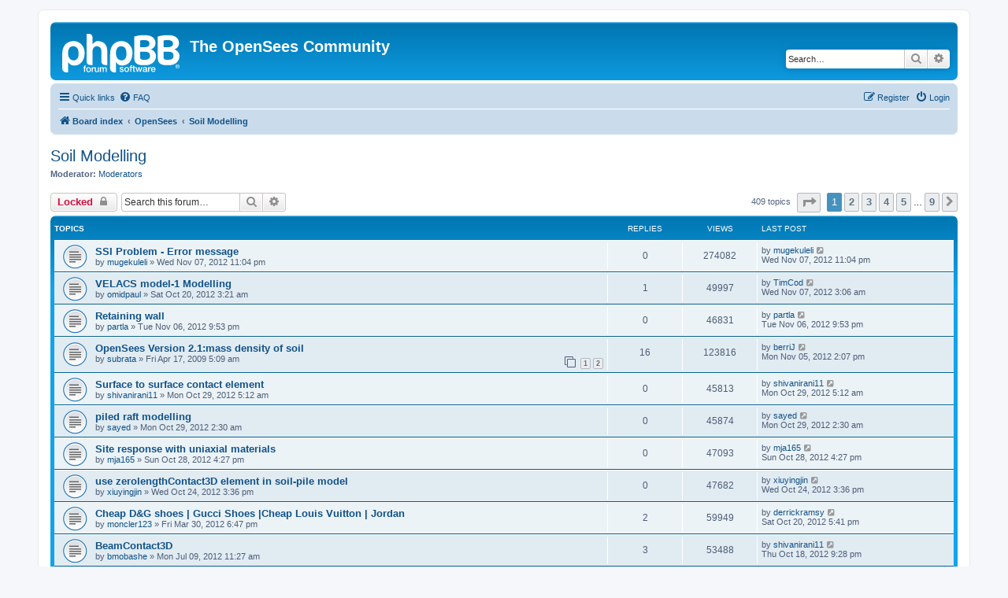

--- FILE ---
content_type: text/html; charset=UTF-8
request_url: https://opensees.berkeley.edu/community/viewforum.php?f=8&sid=eb779ced8da5fe3b484c3d7fad4b02e7
body_size: 114352
content:
<!DOCTYPE html>
<html dir="ltr" lang="en-gb">
<head>
<meta charset="utf-8" />
<meta http-equiv="X-UA-Compatible" content="IE=edge">
<meta name="viewport" content="width=device-width, initial-scale=1" />

<title>Soil Modelling - The OpenSees Community</title>


	<link rel="canonical" href="https://opensees.berkeley.edu/community/viewforum.php?f=8">

<!--
	phpBB style name: prosilver
	Based on style:   prosilver (this is the default phpBB3 style)
	Original author:  Tom Beddard ( http://www.subBlue.com/ )
	Modified by:
-->

<link href="./assets/css/font-awesome.min.css?assets_version=8" rel="stylesheet">
<link href="./styles/prosilver/theme/stylesheet.css?assets_version=8" rel="stylesheet">
<link href="./styles/prosilver/theme/en/stylesheet.css?assets_version=8" rel="stylesheet">




<!--[if lte IE 9]>
	<link href="./styles/prosilver/theme/tweaks.css?assets_version=8" rel="stylesheet">
<![endif]-->





 <!--**********
        Add Google Analitys on Nov 2025 by Gabriel Vargas
    this analytics are link with the email peer.berkeley@berkeley.edu
    -->
<!-- Google tag (gtag.js) -->
<script async src="https://www.googletagmanager.com/gtag/js?id=G-XZ9N5Q2MXT"></script>
<script>
  window.dataLayer = window.dataLayer || [];
  function gtag(){dataLayer.push(arguments);}
  gtag('js', new Date());

  gtag('config', 'G-XZ9N5Q2MXT');
</script>


</head>
<body id="phpbb" class="nojs notouch section-viewforum ltr ">


<div id="wrap" class="wrap">
	<a id="top" class="top-anchor" accesskey="t"></a>
	<div id="page-header">
		<div class="headerbar" role="banner">
					<div class="inner">

			<div id="site-description" class="site-description">
		<a id="logo" class="logo" href="./index.php?sid=a27186285d38d0da51a32aa7e8d28f0e" title="Board index">
					<span class="site_logo"></span>
				</a>
				<h1>The OpenSees Community</h1>
				<p>                                                                                                                                                                                                                                                               </p>
				<p class="skiplink"><a href="#start_here">Skip to content</a></p>
			</div>

									<div id="search-box" class="search-box search-header" role="search">
				<form action="./search.php?sid=a27186285d38d0da51a32aa7e8d28f0e" method="get" id="search">
				<fieldset>
					<input name="keywords" id="keywords" type="search" maxlength="128" title="Search for keywords" class="inputbox search tiny" size="20" value="" placeholder="Search…" />
					<button class="button button-search" type="submit" title="Search">
						<i class="icon fa-search fa-fw" aria-hidden="true"></i><span class="sr-only">Search</span>
					</button>
					<a href="./search.php?sid=a27186285d38d0da51a32aa7e8d28f0e" class="button button-search-end" title="Advanced search">
						<i class="icon fa-cog fa-fw" aria-hidden="true"></i><span class="sr-only">Advanced search</span>
					</a>
					<input type="hidden" name="sid" value="a27186285d38d0da51a32aa7e8d28f0e" />

				</fieldset>
				</form>
			</div>
						
			</div>
					</div>
				<div class="navbar" role="navigation">
	<div class="inner">

	<ul id="nav-main" class="nav-main linklist" role="menubar">

		<li id="quick-links" class="quick-links dropdown-container responsive-menu" data-skip-responsive="true">
			<a href="#" class="dropdown-trigger">
				<i class="icon fa-bars fa-fw" aria-hidden="true"></i><span>Quick links</span>
			</a>
			<div class="dropdown">
				<div class="pointer"><div class="pointer-inner"></div></div>
				<ul class="dropdown-contents" role="menu">
					
											<li class="separator"></li>
																									<li>
								<a href="./search.php?search_id=unanswered&amp;sid=a27186285d38d0da51a32aa7e8d28f0e" role="menuitem">
									<i class="icon fa-file-o fa-fw icon-gray" aria-hidden="true"></i><span>Unanswered topics</span>
								</a>
							</li>
							<li>
								<a href="./search.php?search_id=active_topics&amp;sid=a27186285d38d0da51a32aa7e8d28f0e" role="menuitem">
									<i class="icon fa-file-o fa-fw icon-blue" aria-hidden="true"></i><span>Active topics</span>
								</a>
							</li>
							<li class="separator"></li>
							<li>
								<a href="./search.php?sid=a27186285d38d0da51a32aa7e8d28f0e" role="menuitem">
									<i class="icon fa-search fa-fw" aria-hidden="true"></i><span>Search</span>
								</a>
							</li>
					
										<li class="separator"></li>

									</ul>
			</div>
		</li>

				<li data-skip-responsive="true">
			<a href="/community/app.php/help/faq?sid=a27186285d38d0da51a32aa7e8d28f0e" rel="help" title="Frequently Asked Questions" role="menuitem">
				<i class="icon fa-question-circle fa-fw" aria-hidden="true"></i><span>FAQ</span>
			</a>
		</li>
						
			<li class="rightside"  data-skip-responsive="true">
			<a href="./ucp.php?mode=login&amp;redirect=viewforum.php%3Ff%3D8&amp;sid=a27186285d38d0da51a32aa7e8d28f0e" title="Login" accesskey="x" role="menuitem">
				<i class="icon fa-power-off fa-fw" aria-hidden="true"></i><span>Login</span>
			</a>
		</li>
					<li class="rightside" data-skip-responsive="true">
				<a href="./ucp.php?mode=register&amp;sid=a27186285d38d0da51a32aa7e8d28f0e" role="menuitem">
					<i class="icon fa-pencil-square-o  fa-fw" aria-hidden="true"></i><span>Register</span>
				</a>
			</li>
						</ul>

	<ul id="nav-breadcrumbs" class="nav-breadcrumbs linklist navlinks" role="menubar">
				
		
		<li class="breadcrumbs" itemscope itemtype="https://schema.org/BreadcrumbList">

			
							<span class="crumb" itemtype="https://schema.org/ListItem" itemprop="itemListElement" itemscope><a itemprop="item" href="./index.php?sid=a27186285d38d0da51a32aa7e8d28f0e" accesskey="h" data-navbar-reference="index"><i class="icon fa-home fa-fw"></i><span itemprop="name">Board index</span></a><meta itemprop="position" content="1" /></span>

											
								<span class="crumb" itemtype="https://schema.org/ListItem" itemprop="itemListElement" itemscope data-forum-id="9"><a itemprop="item" href="./viewforum.php?f=9&amp;sid=a27186285d38d0da51a32aa7e8d28f0e"><span itemprop="name">OpenSees</span></a><meta itemprop="position" content="2" /></span>
															
								<span class="crumb" itemtype="https://schema.org/ListItem" itemprop="itemListElement" itemscope data-forum-id="8"><a itemprop="item" href="./viewforum.php?f=8&amp;sid=a27186285d38d0da51a32aa7e8d28f0e"><span itemprop="name">Soil Modelling</span></a><meta itemprop="position" content="3" /></span>
							
					</li>

		
					<li class="rightside responsive-search">
				<a href="./search.php?sid=a27186285d38d0da51a32aa7e8d28f0e" title="View the advanced search options" role="menuitem">
					<i class="icon fa-search fa-fw" aria-hidden="true"></i><span class="sr-only">Search</span>
				</a>
			</li>
			</ul>

	</div>
</div>
	</div>

	
	<a id="start_here" class="anchor"></a>
	<div id="page-body" class="page-body" role="main">
		
		<h2 class="forum-title"><a href="./viewforum.php?f=8&amp;sid=a27186285d38d0da51a32aa7e8d28f0e">Soil Modelling</a></h2>
<div>
	<!-- NOTE: remove the style="display: none" when you want to have the forum description on the forum body -->
	<div style="display: none !important;">A forum dedicated to users with questions regarding soil materials and elements.<br>
<br>
forum currently locked<br /></div>	<p><strong>Moderator:</strong> <a href="./memberlist.php?mode=group&amp;g=118846&amp;sid=a27186285d38d0da51a32aa7e8d28f0e">Moderators</a></p></div>



	<div class="action-bar bar-top">

				
		<a href="./posting.php?mode=post&amp;f=8&amp;sid=a27186285d38d0da51a32aa7e8d28f0e" class="button" title="Forum locked">
							<span>Locked</span> <i class="icon fa-lock fa-fw" aria-hidden="true"></i>
					</a>
				
			<div class="search-box" role="search">
			<form method="get" id="forum-search" action="./search.php?sid=a27186285d38d0da51a32aa7e8d28f0e">
			<fieldset>
				<input class="inputbox search tiny" type="search" name="keywords" id="search_keywords" size="20" placeholder="Search this forum…" />
				<button class="button button-search" type="submit" title="Search">
					<i class="icon fa-search fa-fw" aria-hidden="true"></i><span class="sr-only">Search</span>
				</button>
				<a href="./search.php?fid%5B%5D=8&amp;sid=a27186285d38d0da51a32aa7e8d28f0e" class="button button-search-end" title="Advanced search">
					<i class="icon fa-cog fa-fw" aria-hidden="true"></i><span class="sr-only">Advanced search</span>
				</a>
				<input type="hidden" name="fid[0]" value="8" />
<input type="hidden" name="sid" value="a27186285d38d0da51a32aa7e8d28f0e" />

			</fieldset>
			</form>
		</div>
	
	<div class="pagination">
				409 topics
					<ul>
	<li class="dropdown-container dropdown-button-control dropdown-page-jump page-jump">
		<a class="button button-icon-only dropdown-trigger" href="#" title="Click to jump to page…" role="button"><i class="icon fa-level-down fa-rotate-270" aria-hidden="true"></i><span class="sr-only">Page <strong>1</strong> of <strong>9</strong></span></a>
		<div class="dropdown">
			<div class="pointer"><div class="pointer-inner"></div></div>
			<ul class="dropdown-contents">
				<li>Jump to page:</li>
				<li class="page-jump-form">
					<input type="number" name="page-number" min="1" max="999999" title="Enter the page number you wish to go to" class="inputbox tiny" data-per-page="50" data-base-url=".&#x2F;viewforum.php&#x3F;f&#x3D;8&amp;amp&#x3B;sid&#x3D;a27186285d38d0da51a32aa7e8d28f0e" data-start-name="start" />
					<input class="button2" value="Go" type="button" />
				</li>
			</ul>
		</div>
	</li>
		<li class="active"><span>1</span></li>
				<li><a class="button" href="./viewforum.php?f=8&amp;sid=a27186285d38d0da51a32aa7e8d28f0e&amp;start=50" role="button">2</a></li>
				<li><a class="button" href="./viewforum.php?f=8&amp;sid=a27186285d38d0da51a32aa7e8d28f0e&amp;start=100" role="button">3</a></li>
				<li><a class="button" href="./viewforum.php?f=8&amp;sid=a27186285d38d0da51a32aa7e8d28f0e&amp;start=150" role="button">4</a></li>
				<li><a class="button" href="./viewforum.php?f=8&amp;sid=a27186285d38d0da51a32aa7e8d28f0e&amp;start=200" role="button">5</a></li>
			<li class="ellipsis" role="separator"><span>…</span></li>
				<li><a class="button" href="./viewforum.php?f=8&amp;sid=a27186285d38d0da51a32aa7e8d28f0e&amp;start=400" role="button">9</a></li>
				<li class="arrow next"><a class="button button-icon-only" href="./viewforum.php?f=8&amp;sid=a27186285d38d0da51a32aa7e8d28f0e&amp;start=50" rel="next" role="button"><i class="icon fa-chevron-right fa-fw" aria-hidden="true"></i><span class="sr-only">Next</span></a></li>
	</ul>
			</div>

	</div>




	
			<div class="forumbg">
		<div class="inner">
		<ul class="topiclist">
			<li class="header">
				<dl class="row-item">
					<dt><div class="list-inner">Topics</div></dt>
					<dd class="posts">Replies</dd>
					<dd class="views">Views</dd>
					<dd class="lastpost"><span>Last post</span></dd>
				</dl>
			</li>
		</ul>
		<ul class="topiclist topics">
	
				<li class="row bg1">
						<dl class="row-item topic_read">
				<dt title="No unread posts">
										<div class="list-inner">
																		<a href="./viewtopic.php?t=56296&amp;sid=a27186285d38d0da51a32aa7e8d28f0e" class="topictitle">SSI Problem - Error message</a>																								<br />
						
												<div class="responsive-show" style="display: none;">
							Last post by <a href="./memberlist.php?mode=viewprofile&amp;u=100304&amp;sid=a27186285d38d0da51a32aa7e8d28f0e" class="username">mugekuleli</a> &laquo; <a href="./viewtopic.php?p=89396&amp;sid=a27186285d38d0da51a32aa7e8d28f0e#p89396" title="Go to last post"><time datetime="2012-11-08T07:04:27+00:00">Wed Nov 07, 2012 11:04 pm</time></a>
													</div>
													
						<div class="topic-poster responsive-hide left-box">
																												by <a href="./memberlist.php?mode=viewprofile&amp;u=100304&amp;sid=a27186285d38d0da51a32aa7e8d28f0e" class="username">mugekuleli</a> &raquo; <time datetime="2012-11-08T07:04:27+00:00">Wed Nov 07, 2012 11:04 pm</time>
																				</div>

						
											</div>
				</dt>
				<dd class="posts">0 <dfn>Replies</dfn></dd>
				<dd class="views">274082 <dfn>Views</dfn></dd>
				<dd class="lastpost">
					<span><dfn>Last post </dfn>by <a href="./memberlist.php?mode=viewprofile&amp;u=100304&amp;sid=a27186285d38d0da51a32aa7e8d28f0e" class="username">mugekuleli</a>													<a href="./viewtopic.php?p=89396&amp;sid=a27186285d38d0da51a32aa7e8d28f0e#p89396" title="Go to last post">
								<i class="icon fa-external-link-square fa-fw icon-lightgray icon-md" aria-hidden="true"></i><span class="sr-only"></span>
							</a>
												<br /><time datetime="2012-11-08T07:04:27+00:00">Wed Nov 07, 2012 11:04 pm</time>
					</span>
				</dd>
			</dl>
					</li>
		
	

	
	
				<li class="row bg2">
						<dl class="row-item topic_read">
				<dt title="No unread posts">
										<div class="list-inner">
																		<a href="./viewtopic.php?t=56126&amp;sid=a27186285d38d0da51a32aa7e8d28f0e" class="topictitle">VELACS model-1 Modelling</a>																								<br />
						
												<div class="responsive-show" style="display: none;">
							Last post by <a href="./memberlist.php?mode=viewprofile&amp;u=287403&amp;sid=a27186285d38d0da51a32aa7e8d28f0e" class="username">TimCod</a> &laquo; <a href="./viewtopic.php?p=89370&amp;sid=a27186285d38d0da51a32aa7e8d28f0e#p89370" title="Go to last post"><time datetime="2012-11-07T11:06:17+00:00">Wed Nov 07, 2012 3:06 am</time></a>
													</div>
														<span class="responsive-show left-box" style="display: none;">Replies: <strong>1</strong></span>
													
						<div class="topic-poster responsive-hide left-box">
																												by <a href="./memberlist.php?mode=viewprofile&amp;u=283844&amp;sid=a27186285d38d0da51a32aa7e8d28f0e" class="username">omidpaul</a> &raquo; <time datetime="2012-10-20T11:21:00+00:00">Sat Oct 20, 2012 3:21 am</time>
																				</div>

						
											</div>
				</dt>
				<dd class="posts">1 <dfn>Replies</dfn></dd>
				<dd class="views">49997 <dfn>Views</dfn></dd>
				<dd class="lastpost">
					<span><dfn>Last post </dfn>by <a href="./memberlist.php?mode=viewprofile&amp;u=287403&amp;sid=a27186285d38d0da51a32aa7e8d28f0e" class="username">TimCod</a>													<a href="./viewtopic.php?p=89370&amp;sid=a27186285d38d0da51a32aa7e8d28f0e#p89370" title="Go to last post">
								<i class="icon fa-external-link-square fa-fw icon-lightgray icon-md" aria-hidden="true"></i><span class="sr-only"></span>
							</a>
												<br /><time datetime="2012-11-07T11:06:17+00:00">Wed Nov 07, 2012 3:06 am</time>
					</span>
				</dd>
			</dl>
					</li>
		
	

	
	
				<li class="row bg1">
						<dl class="row-item topic_read">
				<dt title="No unread posts">
										<div class="list-inner">
																		<a href="./viewtopic.php?t=56283&amp;sid=a27186285d38d0da51a32aa7e8d28f0e" class="topictitle">Retaining wall</a>																								<br />
						
												<div class="responsive-show" style="display: none;">
							Last post by <a href="./memberlist.php?mode=viewprofile&amp;u=279650&amp;sid=a27186285d38d0da51a32aa7e8d28f0e" class="username">partla</a> &laquo; <a href="./viewtopic.php?p=89364&amp;sid=a27186285d38d0da51a32aa7e8d28f0e#p89364" title="Go to last post"><time datetime="2012-11-07T05:53:01+00:00">Tue Nov 06, 2012 9:53 pm</time></a>
													</div>
													
						<div class="topic-poster responsive-hide left-box">
																												by <a href="./memberlist.php?mode=viewprofile&amp;u=279650&amp;sid=a27186285d38d0da51a32aa7e8d28f0e" class="username">partla</a> &raquo; <time datetime="2012-11-07T05:53:01+00:00">Tue Nov 06, 2012 9:53 pm</time>
																				</div>

						
											</div>
				</dt>
				<dd class="posts">0 <dfn>Replies</dfn></dd>
				<dd class="views">46831 <dfn>Views</dfn></dd>
				<dd class="lastpost">
					<span><dfn>Last post </dfn>by <a href="./memberlist.php?mode=viewprofile&amp;u=279650&amp;sid=a27186285d38d0da51a32aa7e8d28f0e" class="username">partla</a>													<a href="./viewtopic.php?p=89364&amp;sid=a27186285d38d0da51a32aa7e8d28f0e#p89364" title="Go to last post">
								<i class="icon fa-external-link-square fa-fw icon-lightgray icon-md" aria-hidden="true"></i><span class="sr-only"></span>
							</a>
												<br /><time datetime="2012-11-07T05:53:01+00:00">Tue Nov 06, 2012 9:53 pm</time>
					</span>
				</dd>
			</dl>
					</li>
		
	

	
	
				<li class="row bg2">
						<dl class="row-item topic_read">
				<dt title="No unread posts">
										<div class="list-inner">
																		<a href="./viewtopic.php?t=12434&amp;sid=a27186285d38d0da51a32aa7e8d28f0e" class="topictitle">OpenSees Version 2.1:mass density of soil</a>																								<br />
						
												<div class="responsive-show" style="display: none;">
							Last post by <a href="./memberlist.php?mode=viewprofile&amp;u=287363&amp;sid=a27186285d38d0da51a32aa7e8d28f0e" class="username">berriJ</a> &laquo; <a href="./viewtopic.php?p=89325&amp;sid=a27186285d38d0da51a32aa7e8d28f0e#p89325" title="Go to last post"><time datetime="2012-11-05T22:07:00+00:00">Mon Nov 05, 2012 2:07 pm</time></a>
													</div>
														<span class="responsive-show left-box" style="display: none;">Replies: <strong>16</strong></span>
													
						<div class="topic-poster responsive-hide left-box">
																												by <a href="./memberlist.php?mode=viewprofile&amp;u=53670&amp;sid=a27186285d38d0da51a32aa7e8d28f0e" class="username">subrata</a> &raquo; <time datetime="2009-04-17T13:09:38+00:00">Fri Apr 17, 2009 5:09 am</time>
																				</div>

												<div class="pagination">
							<span><i class="icon fa-clone fa-fw" aria-hidden="true"></i></span>
							<ul>
															<li><a class="button" href="./viewtopic.php?t=12434&amp;sid=a27186285d38d0da51a32aa7e8d28f0e">1</a></li>
																							<li><a class="button" href="./viewtopic.php?t=12434&amp;sid=a27186285d38d0da51a32aa7e8d28f0e&amp;start=15">2</a></li>
																																													</ul>
						</div>
						
											</div>
				</dt>
				<dd class="posts">16 <dfn>Replies</dfn></dd>
				<dd class="views">123816 <dfn>Views</dfn></dd>
				<dd class="lastpost">
					<span><dfn>Last post </dfn>by <a href="./memberlist.php?mode=viewprofile&amp;u=287363&amp;sid=a27186285d38d0da51a32aa7e8d28f0e" class="username">berriJ</a>													<a href="./viewtopic.php?p=89325&amp;sid=a27186285d38d0da51a32aa7e8d28f0e#p89325" title="Go to last post">
								<i class="icon fa-external-link-square fa-fw icon-lightgray icon-md" aria-hidden="true"></i><span class="sr-only"></span>
							</a>
												<br /><time datetime="2012-11-05T22:07:00+00:00">Mon Nov 05, 2012 2:07 pm</time>
					</span>
				</dd>
			</dl>
					</li>
		
	

	
	
				<li class="row bg1">
						<dl class="row-item topic_read">
				<dt title="No unread posts">
										<div class="list-inner">
																		<a href="./viewtopic.php?t=56220&amp;sid=a27186285d38d0da51a32aa7e8d28f0e" class="topictitle">Surface to surface contact element</a>																								<br />
						
												<div class="responsive-show" style="display: none;">
							Last post by <a href="./memberlist.php?mode=viewprofile&amp;u=283258&amp;sid=a27186285d38d0da51a32aa7e8d28f0e" class="username">shivanirani11</a> &laquo; <a href="./viewtopic.php?p=89183&amp;sid=a27186285d38d0da51a32aa7e8d28f0e#p89183" title="Go to last post"><time datetime="2012-10-29T13:12:00+00:00">Mon Oct 29, 2012 5:12 am</time></a>
													</div>
													
						<div class="topic-poster responsive-hide left-box">
																												by <a href="./memberlist.php?mode=viewprofile&amp;u=283258&amp;sid=a27186285d38d0da51a32aa7e8d28f0e" class="username">shivanirani11</a> &raquo; <time datetime="2012-10-29T13:12:00+00:00">Mon Oct 29, 2012 5:12 am</time>
																				</div>

						
											</div>
				</dt>
				<dd class="posts">0 <dfn>Replies</dfn></dd>
				<dd class="views">45813 <dfn>Views</dfn></dd>
				<dd class="lastpost">
					<span><dfn>Last post </dfn>by <a href="./memberlist.php?mode=viewprofile&amp;u=283258&amp;sid=a27186285d38d0da51a32aa7e8d28f0e" class="username">shivanirani11</a>													<a href="./viewtopic.php?p=89183&amp;sid=a27186285d38d0da51a32aa7e8d28f0e#p89183" title="Go to last post">
								<i class="icon fa-external-link-square fa-fw icon-lightgray icon-md" aria-hidden="true"></i><span class="sr-only"></span>
							</a>
												<br /><time datetime="2012-10-29T13:12:00+00:00">Mon Oct 29, 2012 5:12 am</time>
					</span>
				</dd>
			</dl>
					</li>
		
	

	
	
				<li class="row bg2">
						<dl class="row-item topic_read">
				<dt title="No unread posts">
										<div class="list-inner">
																		<a href="./viewtopic.php?t=56218&amp;sid=a27186285d38d0da51a32aa7e8d28f0e" class="topictitle">piled raft modelling</a>																								<br />
						
												<div class="responsive-show" style="display: none;">
							Last post by <a href="./memberlist.php?mode=viewprofile&amp;u=286878&amp;sid=a27186285d38d0da51a32aa7e8d28f0e" class="username">sayed</a> &laquo; <a href="./viewtopic.php?p=89181&amp;sid=a27186285d38d0da51a32aa7e8d28f0e#p89181" title="Go to last post"><time datetime="2012-10-29T10:30:46+00:00">Mon Oct 29, 2012 2:30 am</time></a>
													</div>
													
						<div class="topic-poster responsive-hide left-box">
																												by <a href="./memberlist.php?mode=viewprofile&amp;u=286878&amp;sid=a27186285d38d0da51a32aa7e8d28f0e" class="username">sayed</a> &raquo; <time datetime="2012-10-29T10:30:46+00:00">Mon Oct 29, 2012 2:30 am</time>
																				</div>

						
											</div>
				</dt>
				<dd class="posts">0 <dfn>Replies</dfn></dd>
				<dd class="views">45874 <dfn>Views</dfn></dd>
				<dd class="lastpost">
					<span><dfn>Last post </dfn>by <a href="./memberlist.php?mode=viewprofile&amp;u=286878&amp;sid=a27186285d38d0da51a32aa7e8d28f0e" class="username">sayed</a>													<a href="./viewtopic.php?p=89181&amp;sid=a27186285d38d0da51a32aa7e8d28f0e#p89181" title="Go to last post">
								<i class="icon fa-external-link-square fa-fw icon-lightgray icon-md" aria-hidden="true"></i><span class="sr-only"></span>
							</a>
												<br /><time datetime="2012-10-29T10:30:46+00:00">Mon Oct 29, 2012 2:30 am</time>
					</span>
				</dd>
			</dl>
					</li>
		
	

	
	
				<li class="row bg1">
						<dl class="row-item topic_read">
				<dt title="No unread posts">
										<div class="list-inner">
																		<a href="./viewtopic.php?t=56215&amp;sid=a27186285d38d0da51a32aa7e8d28f0e" class="topictitle">Site response with uniaxial materials</a>																								<br />
						
												<div class="responsive-show" style="display: none;">
							Last post by <a href="./memberlist.php?mode=viewprofile&amp;u=273623&amp;sid=a27186285d38d0da51a32aa7e8d28f0e" class="username">mja165</a> &laquo; <a href="./viewtopic.php?p=89171&amp;sid=a27186285d38d0da51a32aa7e8d28f0e#p89171" title="Go to last post"><time datetime="2012-10-29T00:27:02+00:00">Sun Oct 28, 2012 4:27 pm</time></a>
													</div>
													
						<div class="topic-poster responsive-hide left-box">
																												by <a href="./memberlist.php?mode=viewprofile&amp;u=273623&amp;sid=a27186285d38d0da51a32aa7e8d28f0e" class="username">mja165</a> &raquo; <time datetime="2012-10-29T00:27:02+00:00">Sun Oct 28, 2012 4:27 pm</time>
																				</div>

						
											</div>
				</dt>
				<dd class="posts">0 <dfn>Replies</dfn></dd>
				<dd class="views">47093 <dfn>Views</dfn></dd>
				<dd class="lastpost">
					<span><dfn>Last post </dfn>by <a href="./memberlist.php?mode=viewprofile&amp;u=273623&amp;sid=a27186285d38d0da51a32aa7e8d28f0e" class="username">mja165</a>													<a href="./viewtopic.php?p=89171&amp;sid=a27186285d38d0da51a32aa7e8d28f0e#p89171" title="Go to last post">
								<i class="icon fa-external-link-square fa-fw icon-lightgray icon-md" aria-hidden="true"></i><span class="sr-only"></span>
							</a>
												<br /><time datetime="2012-10-29T00:27:02+00:00">Sun Oct 28, 2012 4:27 pm</time>
					</span>
				</dd>
			</dl>
					</li>
		
	

	
	
				<li class="row bg2">
						<dl class="row-item topic_read">
				<dt title="No unread posts">
										<div class="list-inner">
																		<a href="./viewtopic.php?t=56194&amp;sid=a27186285d38d0da51a32aa7e8d28f0e" class="topictitle">use zerolengthContact3D element in soil-pile model</a>																								<br />
						
												<div class="responsive-show" style="display: none;">
							Last post by <a href="./memberlist.php?mode=viewprofile&amp;u=286926&amp;sid=a27186285d38d0da51a32aa7e8d28f0e" class="username">xiuyingjin</a> &laquo; <a href="./viewtopic.php?p=89120&amp;sid=a27186285d38d0da51a32aa7e8d28f0e#p89120" title="Go to last post"><time datetime="2012-10-24T23:36:23+00:00">Wed Oct 24, 2012 3:36 pm</time></a>
													</div>
													
						<div class="topic-poster responsive-hide left-box">
																												by <a href="./memberlist.php?mode=viewprofile&amp;u=286926&amp;sid=a27186285d38d0da51a32aa7e8d28f0e" class="username">xiuyingjin</a> &raquo; <time datetime="2012-10-24T23:36:23+00:00">Wed Oct 24, 2012 3:36 pm</time>
																				</div>

						
											</div>
				</dt>
				<dd class="posts">0 <dfn>Replies</dfn></dd>
				<dd class="views">47682 <dfn>Views</dfn></dd>
				<dd class="lastpost">
					<span><dfn>Last post </dfn>by <a href="./memberlist.php?mode=viewprofile&amp;u=286926&amp;sid=a27186285d38d0da51a32aa7e8d28f0e" class="username">xiuyingjin</a>													<a href="./viewtopic.php?p=89120&amp;sid=a27186285d38d0da51a32aa7e8d28f0e#p89120" title="Go to last post">
								<i class="icon fa-external-link-square fa-fw icon-lightgray icon-md" aria-hidden="true"></i><span class="sr-only"></span>
							</a>
												<br /><time datetime="2012-10-24T23:36:23+00:00">Wed Oct 24, 2012 3:36 pm</time>
					</span>
				</dd>
			</dl>
					</li>
		
	

	
	
				<li class="row bg1">
						<dl class="row-item topic_read">
				<dt title="No unread posts">
										<div class="list-inner">
																		<a href="./viewtopic.php?t=48434&amp;sid=a27186285d38d0da51a32aa7e8d28f0e" class="topictitle">Cheap D&amp;G shoes | Gucci Shoes |Cheap Louis Vuitton | Jordan</a>																								<br />
						
												<div class="responsive-show" style="display: none;">
							Last post by <a href="./memberlist.php?mode=viewprofile&amp;u=286999&amp;sid=a27186285d38d0da51a32aa7e8d28f0e" class="username">derrickramsy</a> &laquo; <a href="./viewtopic.php?p=89012&amp;sid=a27186285d38d0da51a32aa7e8d28f0e#p89012" title="Go to last post"><time datetime="2012-10-21T01:41:40+00:00">Sat Oct 20, 2012 5:41 pm</time></a>
													</div>
														<span class="responsive-show left-box" style="display: none;">Replies: <strong>2</strong></span>
													
						<div class="topic-poster responsive-hide left-box">
																												by <a href="./memberlist.php?mode=viewprofile&amp;u=281145&amp;sid=a27186285d38d0da51a32aa7e8d28f0e" class="username">moncler123</a> &raquo; <time datetime="2012-03-31T02:47:02+00:00">Fri Mar 30, 2012 6:47 pm</time>
																				</div>

						
											</div>
				</dt>
				<dd class="posts">2 <dfn>Replies</dfn></dd>
				<dd class="views">59949 <dfn>Views</dfn></dd>
				<dd class="lastpost">
					<span><dfn>Last post </dfn>by <a href="./memberlist.php?mode=viewprofile&amp;u=286999&amp;sid=a27186285d38d0da51a32aa7e8d28f0e" class="username">derrickramsy</a>													<a href="./viewtopic.php?p=89012&amp;sid=a27186285d38d0da51a32aa7e8d28f0e#p89012" title="Go to last post">
								<i class="icon fa-external-link-square fa-fw icon-lightgray icon-md" aria-hidden="true"></i><span class="sr-only"></span>
							</a>
												<br /><time datetime="2012-10-21T01:41:40+00:00">Sat Oct 20, 2012 5:41 pm</time>
					</span>
				</dd>
			</dl>
					</li>
		
	

	
	
				<li class="row bg2">
						<dl class="row-item topic_read">
				<dt title="No unread posts">
										<div class="list-inner">
																		<a href="./viewtopic.php?t=54171&amp;sid=a27186285d38d0da51a32aa7e8d28f0e" class="topictitle">BeamContact3D</a>																								<br />
						
												<div class="responsive-show" style="display: none;">
							Last post by <a href="./memberlist.php?mode=viewprofile&amp;u=283258&amp;sid=a27186285d38d0da51a32aa7e8d28f0e" class="username">shivanirani11</a> &laquo; <a href="./viewtopic.php?p=88973&amp;sid=a27186285d38d0da51a32aa7e8d28f0e#p88973" title="Go to last post"><time datetime="2012-10-19T05:28:32+00:00">Thu Oct 18, 2012 9:28 pm</time></a>
													</div>
														<span class="responsive-show left-box" style="display: none;">Replies: <strong>3</strong></span>
													
						<div class="topic-poster responsive-hide left-box">
																												by <a href="./memberlist.php?mode=viewprofile&amp;u=265611&amp;sid=a27186285d38d0da51a32aa7e8d28f0e" class="username">bmobashe</a> &raquo; <time datetime="2012-07-09T19:27:24+00:00">Mon Jul 09, 2012 11:27 am</time>
																				</div>

						
											</div>
				</dt>
				<dd class="posts">3 <dfn>Replies</dfn></dd>
				<dd class="views">53488 <dfn>Views</dfn></dd>
				<dd class="lastpost">
					<span><dfn>Last post </dfn>by <a href="./memberlist.php?mode=viewprofile&amp;u=283258&amp;sid=a27186285d38d0da51a32aa7e8d28f0e" class="username">shivanirani11</a>													<a href="./viewtopic.php?p=88973&amp;sid=a27186285d38d0da51a32aa7e8d28f0e#p88973" title="Go to last post">
								<i class="icon fa-external-link-square fa-fw icon-lightgray icon-md" aria-hidden="true"></i><span class="sr-only"></span>
							</a>
												<br /><time datetime="2012-10-19T05:28:32+00:00">Thu Oct 18, 2012 9:28 pm</time>
					</span>
				</dd>
			</dl>
					</li>
		
	

	
	
				<li class="row bg1">
						<dl class="row-item topic_read">
				<dt title="No unread posts">
										<div class="list-inner">
																		<a href="./viewtopic.php?t=56107&amp;sid=a27186285d38d0da51a32aa7e8d28f0e" class="topictitle">A Newbie Join In This Discussion Board</a>																								<br />
						
												<div class="responsive-show" style="display: none;">
							Last post by <a href="./memberlist.php?mode=viewprofile&amp;u=286931&amp;sid=a27186285d38d0da51a32aa7e8d28f0e" class="username">MarkPer</a> &laquo; <a href="./viewtopic.php?p=88941&amp;sid=a27186285d38d0da51a32aa7e8d28f0e#p88941" title="Go to last post"><time datetime="2012-10-18T09:48:46+00:00">Thu Oct 18, 2012 1:48 am</time></a>
													</div>
													
						<div class="topic-poster responsive-hide left-box">
																												by <a href="./memberlist.php?mode=viewprofile&amp;u=286931&amp;sid=a27186285d38d0da51a32aa7e8d28f0e" class="username">MarkPer</a> &raquo; <time datetime="2012-10-18T09:48:46+00:00">Thu Oct 18, 2012 1:48 am</time>
																				</div>

						
											</div>
				</dt>
				<dd class="posts">0 <dfn>Replies</dfn></dd>
				<dd class="views">45004 <dfn>Views</dfn></dd>
				<dd class="lastpost">
					<span><dfn>Last post </dfn>by <a href="./memberlist.php?mode=viewprofile&amp;u=286931&amp;sid=a27186285d38d0da51a32aa7e8d28f0e" class="username">MarkPer</a>													<a href="./viewtopic.php?p=88941&amp;sid=a27186285d38d0da51a32aa7e8d28f0e#p88941" title="Go to last post">
								<i class="icon fa-external-link-square fa-fw icon-lightgray icon-md" aria-hidden="true"></i><span class="sr-only"></span>
							</a>
												<br /><time datetime="2012-10-18T09:48:46+00:00">Thu Oct 18, 2012 1:48 am</time>
					</span>
				</dd>
			</dl>
					</li>
		
	

	
	
				<li class="row bg2">
						<dl class="row-item topic_read">
				<dt title="No unread posts">
										<div class="list-inner">
																		<a href="./viewtopic.php?t=56072&amp;sid=a27186285d38d0da51a32aa7e8d28f0e" class="topictitle">arrangement of springs and dashpots in P-Y element that uses</a>																								<br />
						
												<div class="responsive-show" style="display: none;">
							Last post by <a href="./memberlist.php?mode=viewprofile&amp;u=283406&amp;sid=a27186285d38d0da51a32aa7e8d28f0e" class="username">Hasani</a> &laquo; <a href="./viewtopic.php?p=88866&amp;sid=a27186285d38d0da51a32aa7e8d28f0e#p88866" title="Go to last post"><time datetime="2012-10-15T16:12:15+00:00">Mon Oct 15, 2012 8:12 am</time></a>
													</div>
														<span class="responsive-show left-box" style="display: none;">Replies: <strong>1</strong></span>
													
						<div class="topic-poster responsive-hide left-box">
																												by <a href="./memberlist.php?mode=viewprofile&amp;u=283406&amp;sid=a27186285d38d0da51a32aa7e8d28f0e" class="username">Hasani</a> &raquo; <time datetime="2012-10-15T14:29:30+00:00">Mon Oct 15, 2012 6:29 am</time>
																				</div>

						
											</div>
				</dt>
				<dd class="posts">1 <dfn>Replies</dfn></dd>
				<dd class="views">48595 <dfn>Views</dfn></dd>
				<dd class="lastpost">
					<span><dfn>Last post </dfn>by <a href="./memberlist.php?mode=viewprofile&amp;u=283406&amp;sid=a27186285d38d0da51a32aa7e8d28f0e" class="username">Hasani</a>													<a href="./viewtopic.php?p=88866&amp;sid=a27186285d38d0da51a32aa7e8d28f0e#p88866" title="Go to last post">
								<i class="icon fa-external-link-square fa-fw icon-lightgray icon-md" aria-hidden="true"></i><span class="sr-only"></span>
							</a>
												<br /><time datetime="2012-10-15T16:12:15+00:00">Mon Oct 15, 2012 8:12 am</time>
					</span>
				</dd>
			</dl>
					</li>
		
	

	
	
				<li class="row bg1">
						<dl class="row-item topic_read">
				<dt title="No unread posts">
										<div class="list-inner">
																		<a href="./viewtopic.php?t=55427&amp;sid=a27186285d38d0da51a32aa7e8d28f0e" class="topictitle">Peace everyone!</a>																								<br />
						
												<div class="responsive-show" style="display: none;">
							Last post by <a href="./memberlist.php?mode=viewprofile&amp;u=286837&amp;sid=a27186285d38d0da51a32aa7e8d28f0e" class="username">neliusfolley</a> &laquo; <a href="./viewtopic.php?p=88865&amp;sid=a27186285d38d0da51a32aa7e8d28f0e#p88865" title="Go to last post"><time datetime="2012-10-15T16:03:46+00:00">Mon Oct 15, 2012 8:03 am</time></a>
													</div>
														<span class="responsive-show left-box" style="display: none;">Replies: <strong>1</strong></span>
													
						<div class="topic-poster responsive-hide left-box">
																												by <a href="./memberlist.php?mode=viewprofile&amp;u=285724&amp;sid=a27186285d38d0da51a32aa7e8d28f0e" class="username">orbienlurline1</a> &raquo; <time datetime="2012-08-29T11:11:11+00:00">Wed Aug 29, 2012 3:11 am</time>
																				</div>

						
											</div>
				</dt>
				<dd class="posts">1 <dfn>Replies</dfn></dd>
				<dd class="views">48708 <dfn>Views</dfn></dd>
				<dd class="lastpost">
					<span><dfn>Last post </dfn>by <a href="./memberlist.php?mode=viewprofile&amp;u=286837&amp;sid=a27186285d38d0da51a32aa7e8d28f0e" class="username">neliusfolley</a>													<a href="./viewtopic.php?p=88865&amp;sid=a27186285d38d0da51a32aa7e8d28f0e#p88865" title="Go to last post">
								<i class="icon fa-external-link-square fa-fw icon-lightgray icon-md" aria-hidden="true"></i><span class="sr-only"></span>
							</a>
												<br /><time datetime="2012-10-15T16:03:46+00:00">Mon Oct 15, 2012 8:03 am</time>
					</span>
				</dd>
			</dl>
					</li>
		
	

	
	
				<li class="row bg2">
						<dl class="row-item topic_read">
				<dt title="No unread posts">
										<div class="list-inner">
																		<a href="./viewtopic.php?t=55492&amp;sid=a27186285d38d0da51a32aa7e8d28f0e" class="topictitle">louis vuitton outlet wqf</a>																								<br />
						
												<div class="responsive-show" style="display: none;">
							Last post by <a href="./memberlist.php?mode=viewprofile&amp;u=286820&amp;sid=a27186285d38d0da51a32aa7e8d28f0e" class="username">bsoengms</a> &laquo; <a href="./viewtopic.php?p=88855&amp;sid=a27186285d38d0da51a32aa7e8d28f0e#p88855" title="Go to last post"><time datetime="2012-10-15T06:33:26+00:00">Sun Oct 14, 2012 10:33 pm</time></a>
													</div>
														<span class="responsive-show left-box" style="display: none;">Replies: <strong>1</strong></span>
													
						<div class="topic-poster responsive-hide left-box">
																												by <a href="./memberlist.php?mode=viewprofile&amp;u=285854&amp;sid=a27186285d38d0da51a32aa7e8d28f0e" class="username">BOBO</a> &raquo; <time datetime="2012-09-03T10:58:13+00:00">Mon Sep 03, 2012 2:58 am</time>
																				</div>

						
											</div>
				</dt>
				<dd class="posts">1 <dfn>Replies</dfn></dd>
				<dd class="views">50259 <dfn>Views</dfn></dd>
				<dd class="lastpost">
					<span><dfn>Last post </dfn>by <a href="./memberlist.php?mode=viewprofile&amp;u=286820&amp;sid=a27186285d38d0da51a32aa7e8d28f0e" class="username">bsoengms</a>													<a href="./viewtopic.php?p=88855&amp;sid=a27186285d38d0da51a32aa7e8d28f0e#p88855" title="Go to last post">
								<i class="icon fa-external-link-square fa-fw icon-lightgray icon-md" aria-hidden="true"></i><span class="sr-only"></span>
							</a>
												<br /><time datetime="2012-10-15T06:33:26+00:00">Sun Oct 14, 2012 10:33 pm</time>
					</span>
				</dd>
			</dl>
					</li>
		
	

	
	
				<li class="row bg1">
						<dl class="row-item topic_read">
				<dt title="No unread posts">
										<div class="list-inner">
																		<a href="./viewtopic.php?t=56062&amp;sid=a27186285d38d0da51a32aa7e8d28f0e" class="topictitle">Thomas Sabo will throw open many different stores</a>																								<br />
						
												<div class="responsive-show" style="display: none;">
							Last post by <a href="./memberlist.php?mode=viewprofile&amp;u=286815&amp;sid=a27186285d38d0da51a32aa7e8d28f0e" class="username">peduor</a> &laquo; <a href="./viewtopic.php?p=88848&amp;sid=a27186285d38d0da51a32aa7e8d28f0e#p88848" title="Go to last post"><time datetime="2012-10-15T02:27:54+00:00">Sun Oct 14, 2012 6:27 pm</time></a>
													</div>
													
						<div class="topic-poster responsive-hide left-box">
																												by <a href="./memberlist.php?mode=viewprofile&amp;u=286815&amp;sid=a27186285d38d0da51a32aa7e8d28f0e" class="username">peduor</a> &raquo; <time datetime="2012-10-15T02:27:54+00:00">Sun Oct 14, 2012 6:27 pm</time>
																				</div>

						
											</div>
				</dt>
				<dd class="posts">0 <dfn>Replies</dfn></dd>
				<dd class="views">45743 <dfn>Views</dfn></dd>
				<dd class="lastpost">
					<span><dfn>Last post </dfn>by <a href="./memberlist.php?mode=viewprofile&amp;u=286815&amp;sid=a27186285d38d0da51a32aa7e8d28f0e" class="username">peduor</a>													<a href="./viewtopic.php?p=88848&amp;sid=a27186285d38d0da51a32aa7e8d28f0e#p88848" title="Go to last post">
								<i class="icon fa-external-link-square fa-fw icon-lightgray icon-md" aria-hidden="true"></i><span class="sr-only"></span>
							</a>
												<br /><time datetime="2012-10-15T02:27:54+00:00">Sun Oct 14, 2012 6:27 pm</time>
					</span>
				</dd>
			</dl>
					</li>
		
	

	
	
				<li class="row bg2">
						<dl class="row-item topic_read">
				<dt title="No unread posts">
										<div class="list-inner">
																		<a href="./viewtopic.php?t=56058&amp;sid=a27186285d38d0da51a32aa7e8d28f0e" class="topictitle">Mourinho declared real Madrid was treated unfairly</a>																								<br />
						
												<div class="responsive-show" style="display: none;">
							Last post by <a href="./memberlist.php?mode=viewprofile&amp;u=286796&amp;sid=a27186285d38d0da51a32aa7e8d28f0e" class="username">runningfree</a> &laquo; <a href="./viewtopic.php?p=88838&amp;sid=a27186285d38d0da51a32aa7e8d28f0e#p88838" title="Go to last post"><time datetime="2012-10-14T02:25:55+00:00">Sat Oct 13, 2012 6:25 pm</time></a>
													</div>
													
						<div class="topic-poster responsive-hide left-box">
																												by <a href="./memberlist.php?mode=viewprofile&amp;u=286796&amp;sid=a27186285d38d0da51a32aa7e8d28f0e" class="username">runningfree</a> &raquo; <time datetime="2012-10-14T02:25:55+00:00">Sat Oct 13, 2012 6:25 pm</time>
																				</div>

						
											</div>
				</dt>
				<dd class="posts">0 <dfn>Replies</dfn></dd>
				<dd class="views">45843 <dfn>Views</dfn></dd>
				<dd class="lastpost">
					<span><dfn>Last post </dfn>by <a href="./memberlist.php?mode=viewprofile&amp;u=286796&amp;sid=a27186285d38d0da51a32aa7e8d28f0e" class="username">runningfree</a>													<a href="./viewtopic.php?p=88838&amp;sid=a27186285d38d0da51a32aa7e8d28f0e#p88838" title="Go to last post">
								<i class="icon fa-external-link-square fa-fw icon-lightgray icon-md" aria-hidden="true"></i><span class="sr-only"></span>
							</a>
												<br /><time datetime="2012-10-14T02:25:55+00:00">Sat Oct 13, 2012 6:25 pm</time>
					</span>
				</dd>
			</dl>
					</li>
		
	

	
	
				<li class="row bg1">
						<dl class="row-item topic_read">
				<dt title="No unread posts">
										<div class="list-inner">
																		<a href="./viewtopic.php?t=56050&amp;sid=a27186285d38d0da51a32aa7e8d28f0e" class="topictitle">Modified Masing Hysteresis Criteria</a>																								<br />
						
												<div class="responsive-show" style="display: none;">
							Last post by <a href="./memberlist.php?mode=viewprofile&amp;u=273623&amp;sid=a27186285d38d0da51a32aa7e8d28f0e" class="username">mja165</a> &laquo; <a href="./viewtopic.php?p=88819&amp;sid=a27186285d38d0da51a32aa7e8d28f0e#p88819" title="Go to last post"><time datetime="2012-10-12T23:37:50+00:00">Fri Oct 12, 2012 3:37 pm</time></a>
													</div>
													
						<div class="topic-poster responsive-hide left-box">
																												by <a href="./memberlist.php?mode=viewprofile&amp;u=273623&amp;sid=a27186285d38d0da51a32aa7e8d28f0e" class="username">mja165</a> &raquo; <time datetime="2012-10-12T23:37:50+00:00">Fri Oct 12, 2012 3:37 pm</time>
																				</div>

						
											</div>
				</dt>
				<dd class="posts">0 <dfn>Replies</dfn></dd>
				<dd class="views">45706 <dfn>Views</dfn></dd>
				<dd class="lastpost">
					<span><dfn>Last post </dfn>by <a href="./memberlist.php?mode=viewprofile&amp;u=273623&amp;sid=a27186285d38d0da51a32aa7e8d28f0e" class="username">mja165</a>													<a href="./viewtopic.php?p=88819&amp;sid=a27186285d38d0da51a32aa7e8d28f0e#p88819" title="Go to last post">
								<i class="icon fa-external-link-square fa-fw icon-lightgray icon-md" aria-hidden="true"></i><span class="sr-only"></span>
							</a>
												<br /><time datetime="2012-10-12T23:37:50+00:00">Fri Oct 12, 2012 3:37 pm</time>
					</span>
				</dd>
			</dl>
					</li>
		
	

	
	
				<li class="row bg2">
						<dl class="row-item topic_read">
				<dt title="No unread posts">
										<div class="list-inner">
																		<a href="./viewtopic.php?t=55996&amp;sid=a27186285d38d0da51a32aa7e8d28f0e" class="topictitle">Podiatrist provided a list of acceptable running shoes</a>																								<br />
						
												<div class="responsive-show" style="display: none;">
							Last post by <a href="./memberlist.php?mode=viewprofile&amp;u=286654&amp;sid=a27186285d38d0da51a32aa7e8d28f0e" class="username">spoyspoy</a> &laquo; <a href="./viewtopic.php?p=88718&amp;sid=a27186285d38d0da51a32aa7e8d28f0e#p88718" title="Go to last post"><time datetime="2012-10-08T07:10:02+00:00">Sun Oct 07, 2012 11:10 pm</time></a>
													</div>
													
						<div class="topic-poster responsive-hide left-box">
																												by <a href="./memberlist.php?mode=viewprofile&amp;u=286654&amp;sid=a27186285d38d0da51a32aa7e8d28f0e" class="username">spoyspoy</a> &raquo; <time datetime="2012-10-08T07:10:02+00:00">Sun Oct 07, 2012 11:10 pm</time>
																				</div>

						
											</div>
				</dt>
				<dd class="posts">0 <dfn>Replies</dfn></dd>
				<dd class="views">47540 <dfn>Views</dfn></dd>
				<dd class="lastpost">
					<span><dfn>Last post </dfn>by <a href="./memberlist.php?mode=viewprofile&amp;u=286654&amp;sid=a27186285d38d0da51a32aa7e8d28f0e" class="username">spoyspoy</a>													<a href="./viewtopic.php?p=88718&amp;sid=a27186285d38d0da51a32aa7e8d28f0e#p88718" title="Go to last post">
								<i class="icon fa-external-link-square fa-fw icon-lightgray icon-md" aria-hidden="true"></i><span class="sr-only"></span>
							</a>
												<br /><time datetime="2012-10-08T07:10:02+00:00">Sun Oct 07, 2012 11:10 pm</time>
					</span>
				</dd>
			</dl>
					</li>
		
	

	
	
				<li class="row bg1">
						<dl class="row-item topic_read">
				<dt title="No unread posts">
										<div class="list-inner">
																		<a href="./viewtopic.php?t=55987&amp;sid=a27186285d38d0da51a32aa7e8d28f0e" class="topictitle">Finding the best kind of marketing plan on your organization</a>																								<br />
						
												<div class="responsive-show" style="display: none;">
							Last post by <a href="./memberlist.php?mode=viewprofile&amp;u=286529&amp;sid=a27186285d38d0da51a32aa7e8d28f0e" class="username">mathbgth</a> &laquo; <a href="./viewtopic.php?p=88699&amp;sid=a27186285d38d0da51a32aa7e8d28f0e#p88699" title="Go to last post"><time datetime="2012-10-06T14:17:09+00:00">Sat Oct 06, 2012 6:17 am</time></a>
													</div>
													
						<div class="topic-poster responsive-hide left-box">
																												by <a href="./memberlist.php?mode=viewprofile&amp;u=286529&amp;sid=a27186285d38d0da51a32aa7e8d28f0e" class="username">mathbgth</a> &raquo; <time datetime="2012-10-06T14:17:09+00:00">Sat Oct 06, 2012 6:17 am</time>
																				</div>

						
											</div>
				</dt>
				<dd class="posts">0 <dfn>Replies</dfn></dd>
				<dd class="views">47269 <dfn>Views</dfn></dd>
				<dd class="lastpost">
					<span><dfn>Last post </dfn>by <a href="./memberlist.php?mode=viewprofile&amp;u=286529&amp;sid=a27186285d38d0da51a32aa7e8d28f0e" class="username">mathbgth</a>													<a href="./viewtopic.php?p=88699&amp;sid=a27186285d38d0da51a32aa7e8d28f0e#p88699" title="Go to last post">
								<i class="icon fa-external-link-square fa-fw icon-lightgray icon-md" aria-hidden="true"></i><span class="sr-only"></span>
							</a>
												<br /><time datetime="2012-10-06T14:17:09+00:00">Sat Oct 06, 2012 6:17 am</time>
					</span>
				</dd>
			</dl>
					</li>
		
	

	
	
				<li class="row bg2">
						<dl class="row-item topic_read">
				<dt title="No unread posts">
										<div class="list-inner">
																		<a href="./viewtopic.php?t=54186&amp;sid=a27186285d38d0da51a32aa7e8d28f0e" class="topictitle">NYC cosmetic dentistry</a>																								<br />
						
												<div class="responsive-show" style="display: none;">
							Last post by <a href="./memberlist.php?mode=viewprofile&amp;u=286602&amp;sid=a27186285d38d0da51a32aa7e8d28f0e" class="username">samriddhi</a> &laquo; <a href="./viewtopic.php?p=88675&amp;sid=a27186285d38d0da51a32aa7e8d28f0e#p88675" title="Go to last post"><time datetime="2012-10-05T12:44:35+00:00">Fri Oct 05, 2012 4:44 am</time></a>
													</div>
														<span class="responsive-show left-box" style="display: none;">Replies: <strong>5</strong></span>
													
						<div class="topic-poster responsive-hide left-box">
																												by <a href="./memberlist.php?mode=viewprofile&amp;u=283782&amp;sid=a27186285d38d0da51a32aa7e8d28f0e" class="username">allenc50</a> &raquo; <time datetime="2012-07-11T10:33:35+00:00">Wed Jul 11, 2012 2:33 am</time>
																				</div>

						
											</div>
				</dt>
				<dd class="posts">5 <dfn>Replies</dfn></dd>
				<dd class="views">63867 <dfn>Views</dfn></dd>
				<dd class="lastpost">
					<span><dfn>Last post </dfn>by <a href="./memberlist.php?mode=viewprofile&amp;u=286602&amp;sid=a27186285d38d0da51a32aa7e8d28f0e" class="username">samriddhi</a>													<a href="./viewtopic.php?p=88675&amp;sid=a27186285d38d0da51a32aa7e8d28f0e#p88675" title="Go to last post">
								<i class="icon fa-external-link-square fa-fw icon-lightgray icon-md" aria-hidden="true"></i><span class="sr-only"></span>
							</a>
												<br /><time datetime="2012-10-05T12:44:35+00:00">Fri Oct 05, 2012 4:44 am</time>
					</span>
				</dd>
			</dl>
					</li>
		
	

	
	
				<li class="row bg1">
						<dl class="row-item topic_read">
				<dt title="No unread posts">
										<div class="list-inner">
																		<a href="./viewtopic.php?t=55966&amp;sid=a27186285d38d0da51a32aa7e8d28f0e" class="topictitle">NFL Jerseys Sale</a>																								<br />
						
												<div class="responsive-show" style="display: none;">
							Last post by <a href="./memberlist.php?mode=viewprofile&amp;u=286576&amp;sid=a27186285d38d0da51a32aa7e8d28f0e" class="username">noed</a> &laquo; <a href="./viewtopic.php?p=88620&amp;sid=a27186285d38d0da51a32aa7e8d28f0e#p88620" title="Go to last post"><time datetime="2012-10-04T08:27:48+00:00">Thu Oct 04, 2012 12:27 am</time></a>
													</div>
													
						<div class="topic-poster responsive-hide left-box">
																												by <a href="./memberlist.php?mode=viewprofile&amp;u=286576&amp;sid=a27186285d38d0da51a32aa7e8d28f0e" class="username">noed</a> &raquo; <time datetime="2012-10-04T08:27:48+00:00">Thu Oct 04, 2012 12:27 am</time>
																				</div>

						
											</div>
				</dt>
				<dd class="posts">0 <dfn>Replies</dfn></dd>
				<dd class="views">46366 <dfn>Views</dfn></dd>
				<dd class="lastpost">
					<span><dfn>Last post </dfn>by <a href="./memberlist.php?mode=viewprofile&amp;u=286576&amp;sid=a27186285d38d0da51a32aa7e8d28f0e" class="username">noed</a>													<a href="./viewtopic.php?p=88620&amp;sid=a27186285d38d0da51a32aa7e8d28f0e#p88620" title="Go to last post">
								<i class="icon fa-external-link-square fa-fw icon-lightgray icon-md" aria-hidden="true"></i><span class="sr-only"></span>
							</a>
												<br /><time datetime="2012-10-04T08:27:48+00:00">Thu Oct 04, 2012 12:27 am</time>
					</span>
				</dd>
			</dl>
					</li>
		
	

	
	
				<li class="row bg2">
						<dl class="row-item topic_read">
				<dt title="No unread posts">
										<div class="list-inner">
																		<a href="./viewtopic.php?t=55963&amp;sid=a27186285d38d0da51a32aa7e8d28f0e" class="topictitle">good and cheap ncaa jerseys shop</a>																								<br />
						
												<div class="responsive-show" style="display: none;">
							Last post by <a href="./memberlist.php?mode=viewprofile&amp;u=286576&amp;sid=a27186285d38d0da51a32aa7e8d28f0e" class="username">noed</a> &laquo; <a href="./viewtopic.php?p=88617&amp;sid=a27186285d38d0da51a32aa7e8d28f0e#p88617" title="Go to last post"><time datetime="2012-10-04T08:10:24+00:00">Thu Oct 04, 2012 12:10 am</time></a>
													</div>
													
						<div class="topic-poster responsive-hide left-box">
																												by <a href="./memberlist.php?mode=viewprofile&amp;u=286576&amp;sid=a27186285d38d0da51a32aa7e8d28f0e" class="username">noed</a> &raquo; <time datetime="2012-10-04T08:10:24+00:00">Thu Oct 04, 2012 12:10 am</time>
																				</div>

						
											</div>
				</dt>
				<dd class="posts">0 <dfn>Replies</dfn></dd>
				<dd class="views">45836 <dfn>Views</dfn></dd>
				<dd class="lastpost">
					<span><dfn>Last post </dfn>by <a href="./memberlist.php?mode=viewprofile&amp;u=286576&amp;sid=a27186285d38d0da51a32aa7e8d28f0e" class="username">noed</a>													<a href="./viewtopic.php?p=88617&amp;sid=a27186285d38d0da51a32aa7e8d28f0e#p88617" title="Go to last post">
								<i class="icon fa-external-link-square fa-fw icon-lightgray icon-md" aria-hidden="true"></i><span class="sr-only"></span>
							</a>
												<br /><time datetime="2012-10-04T08:10:24+00:00">Thu Oct 04, 2012 12:10 am</time>
					</span>
				</dd>
			</dl>
					</li>
		
	

	
	
				<li class="row bg1">
						<dl class="row-item topic_read">
				<dt title="No unread posts">
										<div class="list-inner">
																		<a href="./viewtopic.php?t=55923&amp;sid=a27186285d38d0da51a32aa7e8d28f0e" class="topictitle">swarovski outlet  teach three to hit the</a>																								<br />
						
												<div class="responsive-show" style="display: none;">
							Last post by <a href="./memberlist.php?mode=viewprofile&amp;u=285753&amp;sid=a27186285d38d0da51a32aa7e8d28f0e" class="username">smqhsmqh</a> &laquo; <a href="./viewtopic.php?p=88490&amp;sid=a27186285d38d0da51a32aa7e8d28f0e#p88490" title="Go to last post"><time datetime="2012-09-27T15:38:35+00:00">Thu Sep 27, 2012 7:38 am</time></a>
													</div>
													
						<div class="topic-poster responsive-hide left-box">
																												by <a href="./memberlist.php?mode=viewprofile&amp;u=285753&amp;sid=a27186285d38d0da51a32aa7e8d28f0e" class="username">smqhsmqh</a> &raquo; <time datetime="2012-09-27T15:38:35+00:00">Thu Sep 27, 2012 7:38 am</time>
																				</div>

						
											</div>
				</dt>
				<dd class="posts">0 <dfn>Replies</dfn></dd>
				<dd class="views">50557 <dfn>Views</dfn></dd>
				<dd class="lastpost">
					<span><dfn>Last post </dfn>by <a href="./memberlist.php?mode=viewprofile&amp;u=285753&amp;sid=a27186285d38d0da51a32aa7e8d28f0e" class="username">smqhsmqh</a>													<a href="./viewtopic.php?p=88490&amp;sid=a27186285d38d0da51a32aa7e8d28f0e#p88490" title="Go to last post">
								<i class="icon fa-external-link-square fa-fw icon-lightgray icon-md" aria-hidden="true"></i><span class="sr-only"></span>
							</a>
												<br /><time datetime="2012-09-27T15:38:35+00:00">Thu Sep 27, 2012 7:38 am</time>
					</span>
				</dd>
			</dl>
					</li>
		
	

	
	
				<li class="row bg2">
						<dl class="row-item topic_read">
				<dt title="No unread posts">
										<div class="list-inner">
																		<a href="./viewtopic.php?t=55916&amp;sid=a27186285d38d0da51a32aa7e8d28f0e" class="topictitle">One day to purchase gold pandora bracelet expend 200</a>																								<br />
						
												<div class="responsive-show" style="display: none;">
							Last post by <a href="./memberlist.php?mode=viewprofile&amp;u=286435&amp;sid=a27186285d38d0da51a32aa7e8d28f0e" class="username">bachelor</a> &laquo; <a href="./viewtopic.php?p=88479&amp;sid=a27186285d38d0da51a32aa7e8d28f0e#p88479" title="Go to last post"><time datetime="2012-09-27T05:02:17+00:00">Wed Sep 26, 2012 9:02 pm</time></a>
													</div>
													
						<div class="topic-poster responsive-hide left-box">
																												by <a href="./memberlist.php?mode=viewprofile&amp;u=286435&amp;sid=a27186285d38d0da51a32aa7e8d28f0e" class="username">bachelor</a> &raquo; <time datetime="2012-09-27T05:02:17+00:00">Wed Sep 26, 2012 9:02 pm</time>
																				</div>

						
											</div>
				</dt>
				<dd class="posts">0 <dfn>Replies</dfn></dd>
				<dd class="views">49872 <dfn>Views</dfn></dd>
				<dd class="lastpost">
					<span><dfn>Last post </dfn>by <a href="./memberlist.php?mode=viewprofile&amp;u=286435&amp;sid=a27186285d38d0da51a32aa7e8d28f0e" class="username">bachelor</a>													<a href="./viewtopic.php?p=88479&amp;sid=a27186285d38d0da51a32aa7e8d28f0e#p88479" title="Go to last post">
								<i class="icon fa-external-link-square fa-fw icon-lightgray icon-md" aria-hidden="true"></i><span class="sr-only"></span>
							</a>
												<br /><time datetime="2012-09-27T05:02:17+00:00">Wed Sep 26, 2012 9:02 pm</time>
					</span>
				</dd>
			</dl>
					</li>
		
	

	
	
				<li class="row bg1">
						<dl class="row-item topic_read">
				<dt title="No unread posts">
										<div class="list-inner">
																		<a href="./viewtopic.php?t=55884&amp;sid=a27186285d38d0da51a32aa7e8d28f0e" class="topictitle">SSI-boundary conditiions</a>																								<br />
						
												<div class="responsive-show" style="display: none;">
							Last post by <a href="./memberlist.php?mode=viewprofile&amp;u=284180&amp;sid=a27186285d38d0da51a32aa7e8d28f0e" class="username">kgkoktsi</a> &laquo; <a href="./viewtopic.php?p=88442&amp;sid=a27186285d38d0da51a32aa7e8d28f0e#p88442" title="Go to last post"><time datetime="2012-09-25T23:37:18+00:00">Tue Sep 25, 2012 3:37 pm</time></a>
													</div>
													
						<div class="topic-poster responsive-hide left-box">
																												by <a href="./memberlist.php?mode=viewprofile&amp;u=284180&amp;sid=a27186285d38d0da51a32aa7e8d28f0e" class="username">kgkoktsi</a> &raquo; <time datetime="2012-09-25T23:37:18+00:00">Tue Sep 25, 2012 3:37 pm</time>
																				</div>

						
											</div>
				</dt>
				<dd class="posts">0 <dfn>Replies</dfn></dd>
				<dd class="views">46012 <dfn>Views</dfn></dd>
				<dd class="lastpost">
					<span><dfn>Last post </dfn>by <a href="./memberlist.php?mode=viewprofile&amp;u=284180&amp;sid=a27186285d38d0da51a32aa7e8d28f0e" class="username">kgkoktsi</a>													<a href="./viewtopic.php?p=88442&amp;sid=a27186285d38d0da51a32aa7e8d28f0e#p88442" title="Go to last post">
								<i class="icon fa-external-link-square fa-fw icon-lightgray icon-md" aria-hidden="true"></i><span class="sr-only"></span>
							</a>
												<br /><time datetime="2012-09-25T23:37:18+00:00">Tue Sep 25, 2012 3:37 pm</time>
					</span>
				</dd>
			</dl>
					</li>
		
	

	
	
				<li class="row bg2">
						<dl class="row-item topic_read">
				<dt title="No unread posts">
										<div class="list-inner">
																		<a href="./viewtopic.php?t=55467&amp;sid=a27186285d38d0da51a32aa7e8d28f0e" class="topictitle">Chanel Outlet 696</a>																								<br />
						
												<div class="responsive-show" style="display: none;">
							Last post by <a href="./memberlist.php?mode=viewprofile&amp;u=286350&amp;sid=a27186285d38d0da51a32aa7e8d28f0e" class="username">salelili</a> &laquo; <a href="./viewtopic.php?p=88405&amp;sid=a27186285d38d0da51a32aa7e8d28f0e#p88405" title="Go to last post"><time datetime="2012-09-24T01:28:33+00:00">Sun Sep 23, 2012 5:28 pm</time></a>
													</div>
														<span class="responsive-show left-box" style="display: none;">Replies: <strong>1</strong></span>
													
						<div class="topic-poster responsive-hide left-box">
																												by <a href="./memberlist.php?mode=viewprofile&amp;u=285752&amp;sid=a27186285d38d0da51a32aa7e8d28f0e" class="username">thelast</a> &raquo; <time datetime="2012-08-30T08:18:05+00:00">Thu Aug 30, 2012 12:18 am</time>
																				</div>

						
											</div>
				</dt>
				<dd class="posts">1 <dfn>Replies</dfn></dd>
				<dd class="views">57058 <dfn>Views</dfn></dd>
				<dd class="lastpost">
					<span><dfn>Last post </dfn>by <a href="./memberlist.php?mode=viewprofile&amp;u=286350&amp;sid=a27186285d38d0da51a32aa7e8d28f0e" class="username">salelili</a>													<a href="./viewtopic.php?p=88405&amp;sid=a27186285d38d0da51a32aa7e8d28f0e#p88405" title="Go to last post">
								<i class="icon fa-external-link-square fa-fw icon-lightgray icon-md" aria-hidden="true"></i><span class="sr-only"></span>
							</a>
												<br /><time datetime="2012-09-24T01:28:33+00:00">Sun Sep 23, 2012 5:28 pm</time>
					</span>
				</dd>
			</dl>
					</li>
		
	

	
	
				<li class="row bg1">
						<dl class="row-item topic_read">
				<dt title="No unread posts">
										<div class="list-inner">
																		<a href="./viewtopic.php?t=55863&amp;sid=a27186285d38d0da51a32aa7e8d28f0e" class="topictitle">www.shoeswm.com sell nike air jordan puma prada dunk adida</a>																								<br />
						
												<div class="responsive-show" style="display: none;">
							Last post by <a href="./memberlist.php?mode=viewprofile&amp;u=286345&amp;sid=a27186285d38d0da51a32aa7e8d28f0e" class="username">nikewarm</a> &laquo; <a href="./viewtopic.php?p=88400&amp;sid=a27186285d38d0da51a32aa7e8d28f0e#p88400" title="Go to last post"><time datetime="2012-09-23T16:46:53+00:00">Sun Sep 23, 2012 8:46 am</time></a>
													</div>
													
						<div class="topic-poster responsive-hide left-box">
																												by <a href="./memberlist.php?mode=viewprofile&amp;u=286345&amp;sid=a27186285d38d0da51a32aa7e8d28f0e" class="username">nikewarm</a> &raquo; <time datetime="2012-09-23T16:46:53+00:00">Sun Sep 23, 2012 8:46 am</time>
																				</div>

						
											</div>
				</dt>
				<dd class="posts">0 <dfn>Replies</dfn></dd>
				<dd class="views">46022 <dfn>Views</dfn></dd>
				<dd class="lastpost">
					<span><dfn>Last post </dfn>by <a href="./memberlist.php?mode=viewprofile&amp;u=286345&amp;sid=a27186285d38d0da51a32aa7e8d28f0e" class="username">nikewarm</a>													<a href="./viewtopic.php?p=88400&amp;sid=a27186285d38d0da51a32aa7e8d28f0e#p88400" title="Go to last post">
								<i class="icon fa-external-link-square fa-fw icon-lightgray icon-md" aria-hidden="true"></i><span class="sr-only"></span>
							</a>
												<br /><time datetime="2012-09-23T16:46:53+00:00">Sun Sep 23, 2012 8:46 am</time>
					</span>
				</dd>
			</dl>
					</li>
		
	

	
	
				<li class="row bg2">
						<dl class="row-item topic_read">
				<dt title="No unread posts">
										<div class="list-inner">
																		<a href="./viewtopic.php?t=55861&amp;sid=a27186285d38d0da51a32aa7e8d28f0e" class="topictitle">Where To Get Your Abercrombie &amp; Fitch Shirts</a>																								<br />
						
												<div class="responsive-show" style="display: none;">
							Last post by <a href="./memberlist.php?mode=viewprofile&amp;u=286318&amp;sid=a27186285d38d0da51a32aa7e8d28f0e" class="username">xingereny</a> &laquo; <a href="./viewtopic.php?p=88386&amp;sid=a27186285d38d0da51a32aa7e8d28f0e#p88386" title="Go to last post"><time datetime="2012-09-22T03:01:28+00:00">Fri Sep 21, 2012 7:01 pm</time></a>
													</div>
													
						<div class="topic-poster responsive-hide left-box">
																												by <a href="./memberlist.php?mode=viewprofile&amp;u=286318&amp;sid=a27186285d38d0da51a32aa7e8d28f0e" class="username">xingereny</a> &raquo; <time datetime="2012-09-22T03:01:28+00:00">Fri Sep 21, 2012 7:01 pm</time>
																				</div>

						
											</div>
				</dt>
				<dd class="posts">0 <dfn>Replies</dfn></dd>
				<dd class="views">45904 <dfn>Views</dfn></dd>
				<dd class="lastpost">
					<span><dfn>Last post </dfn>by <a href="./memberlist.php?mode=viewprofile&amp;u=286318&amp;sid=a27186285d38d0da51a32aa7e8d28f0e" class="username">xingereny</a>													<a href="./viewtopic.php?p=88386&amp;sid=a27186285d38d0da51a32aa7e8d28f0e#p88386" title="Go to last post">
								<i class="icon fa-external-link-square fa-fw icon-lightgray icon-md" aria-hidden="true"></i><span class="sr-only"></span>
							</a>
												<br /><time datetime="2012-09-22T03:01:28+00:00">Fri Sep 21, 2012 7:01 pm</time>
					</span>
				</dd>
			</dl>
					</li>
		
	

	
	
				<li class="row bg1">
						<dl class="row-item topic_read">
				<dt title="No unread posts">
										<div class="list-inner">
																		<a href="./viewtopic.php?t=55825&amp;sid=a27186285d38d0da51a32aa7e8d28f0e" class="topictitle">Convert PDF to Word Free</a>																								<br />
						
												<div class="responsive-show" style="display: none;">
							Last post by <a href="./memberlist.php?mode=viewprofile&amp;u=286240&amp;sid=a27186285d38d0da51a32aa7e8d28f0e" class="username">kimberlpo</a> &laquo; <a href="./viewtopic.php?p=88327&amp;sid=a27186285d38d0da51a32aa7e8d28f0e#p88327" title="Go to last post"><time datetime="2012-09-19T11:57:18+00:00">Wed Sep 19, 2012 3:57 am</time></a>
													</div>
													
						<div class="topic-poster responsive-hide left-box">
																												by <a href="./memberlist.php?mode=viewprofile&amp;u=286240&amp;sid=a27186285d38d0da51a32aa7e8d28f0e" class="username">kimberlpo</a> &raquo; <time datetime="2012-09-19T11:57:18+00:00">Wed Sep 19, 2012 3:57 am</time>
																				</div>

						
											</div>
				</dt>
				<dd class="posts">0 <dfn>Replies</dfn></dd>
				<dd class="views">45458 <dfn>Views</dfn></dd>
				<dd class="lastpost">
					<span><dfn>Last post </dfn>by <a href="./memberlist.php?mode=viewprofile&amp;u=286240&amp;sid=a27186285d38d0da51a32aa7e8d28f0e" class="username">kimberlpo</a>													<a href="./viewtopic.php?p=88327&amp;sid=a27186285d38d0da51a32aa7e8d28f0e#p88327" title="Go to last post">
								<i class="icon fa-external-link-square fa-fw icon-lightgray icon-md" aria-hidden="true"></i><span class="sr-only"></span>
							</a>
												<br /><time datetime="2012-09-19T11:57:18+00:00">Wed Sep 19, 2012 3:57 am</time>
					</span>
				</dd>
			</dl>
					</li>
		
	

	
	
				<li class="row bg2">
						<dl class="row-item topic_read">
				<dt title="No unread posts">
										<div class="list-inner">
																		<a href="./viewtopic.php?t=55813&amp;sid=a27186285d38d0da51a32aa7e8d28f0e" class="topictitle">Flow Liquefaction with PDMY material</a>																								<br />
						
												<div class="responsive-show" style="display: none;">
							Last post by <a href="./memberlist.php?mode=viewprofile&amp;u=284659&amp;sid=a27186285d38d0da51a32aa7e8d28f0e" class="username">Baijanti</a> &laquo; <a href="./viewtopic.php?p=88303&amp;sid=a27186285d38d0da51a32aa7e8d28f0e#p88303" title="Go to last post"><time datetime="2012-09-18T12:50:45+00:00">Tue Sep 18, 2012 4:50 am</time></a>
													</div>
													
						<div class="topic-poster responsive-hide left-box">
																												by <a href="./memberlist.php?mode=viewprofile&amp;u=284659&amp;sid=a27186285d38d0da51a32aa7e8d28f0e" class="username">Baijanti</a> &raquo; <time datetime="2012-09-18T12:50:45+00:00">Tue Sep 18, 2012 4:50 am</time>
																				</div>

						
											</div>
				</dt>
				<dd class="posts">0 <dfn>Replies</dfn></dd>
				<dd class="views">46391 <dfn>Views</dfn></dd>
				<dd class="lastpost">
					<span><dfn>Last post </dfn>by <a href="./memberlist.php?mode=viewprofile&amp;u=284659&amp;sid=a27186285d38d0da51a32aa7e8d28f0e" class="username">Baijanti</a>													<a href="./viewtopic.php?p=88303&amp;sid=a27186285d38d0da51a32aa7e8d28f0e#p88303" title="Go to last post">
								<i class="icon fa-external-link-square fa-fw icon-lightgray icon-md" aria-hidden="true"></i><span class="sr-only"></span>
							</a>
												<br /><time datetime="2012-09-18T12:50:45+00:00">Tue Sep 18, 2012 4:50 am</time>
					</span>
				</dd>
			</dl>
					</li>
		
	

	
	
				<li class="row bg1">
						<dl class="row-item topic_read">
				<dt title="No unread posts">
										<div class="list-inner">
																		<a href="./viewtopic.php?t=48157&amp;sid=a27186285d38d0da51a32aa7e8d28f0e" class="topictitle">Cheap Nike Shoes Online Store</a>																								<br />
						
												<div class="responsive-show" style="display: none;">
							Last post by <a href="./memberlist.php?mode=viewprofile&amp;u=286187&amp;sid=a27186285d38d0da51a32aa7e8d28f0e" class="username">vncmorgan</a> &laquo; <a href="./viewtopic.php?p=88267&amp;sid=a27186285d38d0da51a32aa7e8d28f0e#p88267" title="Go to last post"><time datetime="2012-09-17T10:19:19+00:00">Mon Sep 17, 2012 2:19 am</time></a>
													</div>
														<span class="responsive-show left-box" style="display: none;">Replies: <strong>3</strong></span>
													
						<div class="topic-poster responsive-hide left-box">
																												by <a href="./memberlist.php?mode=viewprofile&amp;u=280354&amp;sid=a27186285d38d0da51a32aa7e8d28f0e" class="username">SunglassOakley615</a> &raquo; <time datetime="2012-02-28T07:09:47+00:00">Mon Feb 27, 2012 11:09 pm</time>
																				</div>

						
											</div>
				</dt>
				<dd class="posts">3 <dfn>Replies</dfn></dd>
				<dd class="views">70481 <dfn>Views</dfn></dd>
				<dd class="lastpost">
					<span><dfn>Last post </dfn>by <a href="./memberlist.php?mode=viewprofile&amp;u=286187&amp;sid=a27186285d38d0da51a32aa7e8d28f0e" class="username">vncmorgan</a>													<a href="./viewtopic.php?p=88267&amp;sid=a27186285d38d0da51a32aa7e8d28f0e#p88267" title="Go to last post">
								<i class="icon fa-external-link-square fa-fw icon-lightgray icon-md" aria-hidden="true"></i><span class="sr-only"></span>
							</a>
												<br /><time datetime="2012-09-17T10:19:19+00:00">Mon Sep 17, 2012 2:19 am</time>
					</span>
				</dd>
			</dl>
					</li>
		
	

	
	
				<li class="row bg2">
						<dl class="row-item topic_read">
				<dt title="No unread posts">
										<div class="list-inner">
																		<a href="./viewtopic.php?t=55524&amp;sid=a27186285d38d0da51a32aa7e8d28f0e" class="topictitle">christian louboutin shoes tr26S</a>																								<br />
						
												<div class="responsive-show" style="display: none;">
							Last post by <a href="./memberlist.php?mode=viewprofile&amp;u=286177&amp;sid=a27186285d38d0da51a32aa7e8d28f0e" class="username">rainpally</a> &laquo; <a href="./viewtopic.php?p=88256&amp;sid=a27186285d38d0da51a32aa7e8d28f0e#p88256" title="Go to last post"><time datetime="2012-09-16T22:06:56+00:00">Sun Sep 16, 2012 2:06 pm</time></a>
													</div>
														<span class="responsive-show left-box" style="display: none;">Replies: <strong>1</strong></span>
													
						<div class="topic-poster responsive-hide left-box">
																												by <a href="./memberlist.php?mode=viewprofile&amp;u=285854&amp;sid=a27186285d38d0da51a32aa7e8d28f0e" class="username">BOBO</a> &raquo; <time datetime="2012-09-03T11:16:03+00:00">Mon Sep 03, 2012 3:16 am</time>
																				</div>

						
											</div>
				</dt>
				<dd class="posts">1 <dfn>Replies</dfn></dd>
				<dd class="views">52203 <dfn>Views</dfn></dd>
				<dd class="lastpost">
					<span><dfn>Last post </dfn>by <a href="./memberlist.php?mode=viewprofile&amp;u=286177&amp;sid=a27186285d38d0da51a32aa7e8d28f0e" class="username">rainpally</a>													<a href="./viewtopic.php?p=88256&amp;sid=a27186285d38d0da51a32aa7e8d28f0e#p88256" title="Go to last post">
								<i class="icon fa-external-link-square fa-fw icon-lightgray icon-md" aria-hidden="true"></i><span class="sr-only"></span>
							</a>
												<br /><time datetime="2012-09-16T22:06:56+00:00">Sun Sep 16, 2012 2:06 pm</time>
					</span>
				</dd>
			</dl>
					</li>
		
	

	
	
				<li class="row bg1">
						<dl class="row-item topic_read">
				<dt title="No unread posts">
										<div class="list-inner">
																		<a href="./viewtopic.php?t=55008&amp;sid=a27186285d38d0da51a32aa7e8d28f0e" class="topictitle">The Best Way to Learn Golf</a>																								<br />
						
												<div class="responsive-show" style="display: none;">
							Last post by <a href="./memberlist.php?mode=viewprofile&amp;u=286171&amp;sid=a27186285d38d0da51a32aa7e8d28f0e" class="username">WittyK</a> &laquo; <a href="./viewtopic.php?p=88251&amp;sid=a27186285d38d0da51a32aa7e8d28f0e#p88251" title="Go to last post"><time datetime="2012-09-16T08:08:50+00:00">Sun Sep 16, 2012 12:08 am</time></a>
													</div>
														<span class="responsive-show left-box" style="display: none;">Replies: <strong>7</strong></span>
													
						<div class="topic-poster responsive-hide left-box">
																												by <a href="./memberlist.php?mode=viewprofile&amp;u=285406&amp;sid=a27186285d38d0da51a32aa7e8d28f0e" class="username">blters</a> &raquo; <time datetime="2012-08-21T08:21:08+00:00">Tue Aug 21, 2012 12:21 am</time>
																				</div>

						
											</div>
				</dt>
				<dd class="posts">7 <dfn>Replies</dfn></dd>
				<dd class="views">68392 <dfn>Views</dfn></dd>
				<dd class="lastpost">
					<span><dfn>Last post </dfn>by <a href="./memberlist.php?mode=viewprofile&amp;u=286171&amp;sid=a27186285d38d0da51a32aa7e8d28f0e" class="username">WittyK</a>													<a href="./viewtopic.php?p=88251&amp;sid=a27186285d38d0da51a32aa7e8d28f0e#p88251" title="Go to last post">
								<i class="icon fa-external-link-square fa-fw icon-lightgray icon-md" aria-hidden="true"></i><span class="sr-only"></span>
							</a>
												<br /><time datetime="2012-09-16T08:08:50+00:00">Sun Sep 16, 2012 12:08 am</time>
					</span>
				</dd>
			</dl>
					</li>
		
	

	
	
				<li class="row bg2">
						<dl class="row-item topic_read">
				<dt title="No unread posts">
										<div class="list-inner">
																		<a href="./viewtopic.php?t=55777&amp;sid=a27186285d38d0da51a32aa7e8d28f0e" class="topictitle">matching quiz maker</a>																								<br />
						
												<div class="responsive-show" style="display: none;">
							Last post by <a href="./memberlist.php?mode=viewprofile&amp;u=286032&amp;sid=a27186285d38d0da51a32aa7e8d28f0e" class="username">colemanla</a> &laquo; <a href="./viewtopic.php?p=88241&amp;sid=a27186285d38d0da51a32aa7e8d28f0e#p88241" title="Go to last post"><time datetime="2012-09-15T06:20:27+00:00">Fri Sep 14, 2012 10:20 pm</time></a>
													</div>
													
						<div class="topic-poster responsive-hide left-box">
																												by <a href="./memberlist.php?mode=viewprofile&amp;u=286032&amp;sid=a27186285d38d0da51a32aa7e8d28f0e" class="username">colemanla</a> &raquo; <time datetime="2012-09-15T06:20:27+00:00">Fri Sep 14, 2012 10:20 pm</time>
																				</div>

						
											</div>
				</dt>
				<dd class="posts">0 <dfn>Replies</dfn></dd>
				<dd class="views">45453 <dfn>Views</dfn></dd>
				<dd class="lastpost">
					<span><dfn>Last post </dfn>by <a href="./memberlist.php?mode=viewprofile&amp;u=286032&amp;sid=a27186285d38d0da51a32aa7e8d28f0e" class="username">colemanla</a>													<a href="./viewtopic.php?p=88241&amp;sid=a27186285d38d0da51a32aa7e8d28f0e#p88241" title="Go to last post">
								<i class="icon fa-external-link-square fa-fw icon-lightgray icon-md" aria-hidden="true"></i><span class="sr-only"></span>
							</a>
												<br /><time datetime="2012-09-15T06:20:27+00:00">Fri Sep 14, 2012 10:20 pm</time>
					</span>
				</dd>
			</dl>
					</li>
		
	

	
	
				<li class="row bg1">
						<dl class="row-item topic_read">
				<dt title="No unread posts">
										<div class="list-inner">
																		<a href="./viewtopic.php?t=55753&amp;sid=a27186285d38d0da51a32aa7e8d28f0e" class="topictitle">gucci handbags A13</a>																								<br />
						
												<div class="responsive-show" style="display: none;">
							Last post by <a href="./memberlist.php?mode=viewprofile&amp;u=285925&amp;sid=a27186285d38d0da51a32aa7e8d28f0e" class="username">kaven</a> &laquo; <a href="./viewtopic.php?p=88191&amp;sid=a27186285d38d0da51a32aa7e8d28f0e#p88191" title="Go to last post"><time datetime="2012-09-13T02:52:54+00:00">Wed Sep 12, 2012 6:52 pm</time></a>
													</div>
													
						<div class="topic-poster responsive-hide left-box">
																												by <a href="./memberlist.php?mode=viewprofile&amp;u=285925&amp;sid=a27186285d38d0da51a32aa7e8d28f0e" class="username">kaven</a> &raquo; <time datetime="2012-09-13T02:52:54+00:00">Wed Sep 12, 2012 6:52 pm</time>
																				</div>

						
											</div>
				</dt>
				<dd class="posts">0 <dfn>Replies</dfn></dd>
				<dd class="views">47159 <dfn>Views</dfn></dd>
				<dd class="lastpost">
					<span><dfn>Last post </dfn>by <a href="./memberlist.php?mode=viewprofile&amp;u=285925&amp;sid=a27186285d38d0da51a32aa7e8d28f0e" class="username">kaven</a>													<a href="./viewtopic.php?p=88191&amp;sid=a27186285d38d0da51a32aa7e8d28f0e#p88191" title="Go to last post">
								<i class="icon fa-external-link-square fa-fw icon-lightgray icon-md" aria-hidden="true"></i><span class="sr-only"></span>
							</a>
												<br /><time datetime="2012-09-13T02:52:54+00:00">Wed Sep 12, 2012 6:52 pm</time>
					</span>
				</dd>
			</dl>
					</li>
		
	

	
	
				<li class="row bg2">
						<dl class="row-item topic_read">
				<dt title="No unread posts">
										<div class="list-inner">
																		<a href="./viewtopic.php?t=55676&amp;sid=a27186285d38d0da51a32aa7e8d28f0e" class="topictitle">China River turning red</a>																								<br />
						
												<div class="responsive-show" style="display: none;">
							Last post by <a href="./memberlist.php?mode=viewprofile&amp;u=286080&amp;sid=a27186285d38d0da51a32aa7e8d28f0e" class="username">sidhucollettepf</a> &laquo; <a href="./viewtopic.php?p=88150&amp;sid=a27186285d38d0da51a32aa7e8d28f0e#p88150" title="Go to last post"><time datetime="2012-09-12T02:18:23+00:00">Tue Sep 11, 2012 6:18 pm</time></a>
													</div>
														<span class="responsive-show left-box" style="display: none;">Replies: <strong>1</strong></span>
													
						<div class="topic-poster responsive-hide left-box">
																												by <a href="./memberlist.php?mode=viewprofile&amp;u=286001&amp;sid=a27186285d38d0da51a32aa7e8d28f0e" class="username">jenbecht</a> &raquo; <time datetime="2012-09-08T09:20:34+00:00">Sat Sep 08, 2012 1:20 am</time>
																				</div>

						
											</div>
				</dt>
				<dd class="posts">1 <dfn>Replies</dfn></dd>
				<dd class="views">48467 <dfn>Views</dfn></dd>
				<dd class="lastpost">
					<span><dfn>Last post </dfn>by <a href="./memberlist.php?mode=viewprofile&amp;u=286080&amp;sid=a27186285d38d0da51a32aa7e8d28f0e" class="username">sidhucollettepf</a>													<a href="./viewtopic.php?p=88150&amp;sid=a27186285d38d0da51a32aa7e8d28f0e#p88150" title="Go to last post">
								<i class="icon fa-external-link-square fa-fw icon-lightgray icon-md" aria-hidden="true"></i><span class="sr-only"></span>
							</a>
												<br /><time datetime="2012-09-12T02:18:23+00:00">Tue Sep 11, 2012 6:18 pm</time>
					</span>
				</dd>
			</dl>
					</li>
		
	

	
	
				<li class="row bg1">
						<dl class="row-item topic_read">
				<dt title="No unread posts">
										<div class="list-inner">
																		<a href="./viewtopic.php?t=55708&amp;sid=a27186285d38d0da51a32aa7e8d28f0e" class="topictitle">pandora charms and pandora beads</a>																								<br />
						
												<div class="responsive-show" style="display: none;">
							Last post by <a href="./memberlist.php?mode=viewprofile&amp;u=286059&amp;sid=a27186285d38d0da51a32aa7e8d28f0e" class="username">gansidui</a> &laquo; <a href="./viewtopic.php?p=88125&amp;sid=a27186285d38d0da51a32aa7e8d28f0e#p88125" title="Go to last post"><time datetime="2012-09-11T08:28:22+00:00">Tue Sep 11, 2012 12:28 am</time></a>
													</div>
													
						<div class="topic-poster responsive-hide left-box">
																												by <a href="./memberlist.php?mode=viewprofile&amp;u=286059&amp;sid=a27186285d38d0da51a32aa7e8d28f0e" class="username">gansidui</a> &raquo; <time datetime="2012-09-11T08:28:22+00:00">Tue Sep 11, 2012 12:28 am</time>
																				</div>

						
											</div>
				</dt>
				<dd class="posts">0 <dfn>Replies</dfn></dd>
				<dd class="views">44993 <dfn>Views</dfn></dd>
				<dd class="lastpost">
					<span><dfn>Last post </dfn>by <a href="./memberlist.php?mode=viewprofile&amp;u=286059&amp;sid=a27186285d38d0da51a32aa7e8d28f0e" class="username">gansidui</a>													<a href="./viewtopic.php?p=88125&amp;sid=a27186285d38d0da51a32aa7e8d28f0e#p88125" title="Go to last post">
								<i class="icon fa-external-link-square fa-fw icon-lightgray icon-md" aria-hidden="true"></i><span class="sr-only"></span>
							</a>
												<br /><time datetime="2012-09-11T08:28:22+00:00">Tue Sep 11, 2012 12:28 am</time>
					</span>
				</dd>
			</dl>
					</li>
		
	

	
	
				<li class="row bg2">
						<dl class="row-item topic_read">
				<dt title="No unread posts">
										<div class="list-inner">
																		<a href="./viewtopic.php?t=55699&amp;sid=a27186285d38d0da51a32aa7e8d28f0e" class="topictitle">www.louisvuittonoutletstorewebsale.com l09</a>																								<br />
						
												<div class="responsive-show" style="display: none;">
							Last post by <a href="./memberlist.php?mode=viewprofile&amp;u=285925&amp;sid=a27186285d38d0da51a32aa7e8d28f0e" class="username">kaven</a> &laquo; <a href="./viewtopic.php?p=88112&amp;sid=a27186285d38d0da51a32aa7e8d28f0e#p88112" title="Go to last post"><time datetime="2012-09-11T02:55:00+00:00">Mon Sep 10, 2012 6:55 pm</time></a>
													</div>
													
						<div class="topic-poster responsive-hide left-box">
																												by <a href="./memberlist.php?mode=viewprofile&amp;u=285925&amp;sid=a27186285d38d0da51a32aa7e8d28f0e" class="username">kaven</a> &raquo; <time datetime="2012-09-11T02:55:00+00:00">Mon Sep 10, 2012 6:55 pm</time>
																				</div>

						
											</div>
				</dt>
				<dd class="posts">0 <dfn>Replies</dfn></dd>
				<dd class="views">46696 <dfn>Views</dfn></dd>
				<dd class="lastpost">
					<span><dfn>Last post </dfn>by <a href="./memberlist.php?mode=viewprofile&amp;u=285925&amp;sid=a27186285d38d0da51a32aa7e8d28f0e" class="username">kaven</a>													<a href="./viewtopic.php?p=88112&amp;sid=a27186285d38d0da51a32aa7e8d28f0e#p88112" title="Go to last post">
								<i class="icon fa-external-link-square fa-fw icon-lightgray icon-md" aria-hidden="true"></i><span class="sr-only"></span>
							</a>
												<br /><time datetime="2012-09-11T02:55:00+00:00">Mon Sep 10, 2012 6:55 pm</time>
					</span>
				</dd>
			</dl>
					</li>
		
	

	
	
				<li class="row bg1">
						<dl class="row-item topic_read">
				<dt title="No unread posts">
										<div class="list-inner">
																		<a href="./viewtopic.php?t=55697&amp;sid=a27186285d38d0da51a32aa7e8d28f0e" class="topictitle">gucci outlet m30</a>																								<br />
						
												<div class="responsive-show" style="display: none;">
							Last post by <a href="./memberlist.php?mode=viewprofile&amp;u=285925&amp;sid=a27186285d38d0da51a32aa7e8d28f0e" class="username">kaven</a> &laquo; <a href="./viewtopic.php?p=88110&amp;sid=a27186285d38d0da51a32aa7e8d28f0e#p88110" title="Go to last post"><time datetime="2012-09-11T00:49:18+00:00">Mon Sep 10, 2012 4:49 pm</time></a>
													</div>
													
						<div class="topic-poster responsive-hide left-box">
																												by <a href="./memberlist.php?mode=viewprofile&amp;u=285925&amp;sid=a27186285d38d0da51a32aa7e8d28f0e" class="username">kaven</a> &raquo; <time datetime="2012-09-11T00:49:18+00:00">Mon Sep 10, 2012 4:49 pm</time>
																				</div>

						
											</div>
				</dt>
				<dd class="posts">0 <dfn>Replies</dfn></dd>
				<dd class="views">46876 <dfn>Views</dfn></dd>
				<dd class="lastpost">
					<span><dfn>Last post </dfn>by <a href="./memberlist.php?mode=viewprofile&amp;u=285925&amp;sid=a27186285d38d0da51a32aa7e8d28f0e" class="username">kaven</a>													<a href="./viewtopic.php?p=88110&amp;sid=a27186285d38d0da51a32aa7e8d28f0e#p88110" title="Go to last post">
								<i class="icon fa-external-link-square fa-fw icon-lightgray icon-md" aria-hidden="true"></i><span class="sr-only"></span>
							</a>
												<br /><time datetime="2012-09-11T00:49:18+00:00">Mon Sep 10, 2012 4:49 pm</time>
					</span>
				</dd>
			</dl>
					</li>
		
	

	
	
				<li class="row bg2">
						<dl class="row-item topic_read">
				<dt title="No unread posts">
										<div class="list-inner">
																		<a href="./viewtopic.php?t=55682&amp;sid=a27186285d38d0da51a32aa7e8d28f0e" class="topictitle">louis vuitton outlet l10</a>																								<br />
						
												<div class="responsive-show" style="display: none;">
							Last post by <a href="./memberlist.php?mode=viewprofile&amp;u=285925&amp;sid=a27186285d38d0da51a32aa7e8d28f0e" class="username">kaven</a> &laquo; <a href="./viewtopic.php?p=88080&amp;sid=a27186285d38d0da51a32aa7e8d28f0e#p88080" title="Go to last post"><time datetime="2012-09-10T02:08:27+00:00">Sun Sep 09, 2012 6:08 pm</time></a>
													</div>
													
						<div class="topic-poster responsive-hide left-box">
																												by <a href="./memberlist.php?mode=viewprofile&amp;u=285925&amp;sid=a27186285d38d0da51a32aa7e8d28f0e" class="username">kaven</a> &raquo; <time datetime="2012-09-10T02:08:27+00:00">Sun Sep 09, 2012 6:08 pm</time>
																				</div>

						
											</div>
				</dt>
				<dd class="posts">0 <dfn>Replies</dfn></dd>
				<dd class="views">48163 <dfn>Views</dfn></dd>
				<dd class="lastpost">
					<span><dfn>Last post </dfn>by <a href="./memberlist.php?mode=viewprofile&amp;u=285925&amp;sid=a27186285d38d0da51a32aa7e8d28f0e" class="username">kaven</a>													<a href="./viewtopic.php?p=88080&amp;sid=a27186285d38d0da51a32aa7e8d28f0e#p88080" title="Go to last post">
								<i class="icon fa-external-link-square fa-fw icon-lightgray icon-md" aria-hidden="true"></i><span class="sr-only"></span>
							</a>
												<br /><time datetime="2012-09-10T02:08:27+00:00">Sun Sep 09, 2012 6:08 pm</time>
					</span>
				</dd>
			</dl>
					</li>
		
	

	
	
				<li class="row bg1">
						<dl class="row-item topic_read">
				<dt title="No unread posts">
										<div class="list-inner">
																		<a href="./viewtopic.php?t=55669&amp;sid=a27186285d38d0da51a32aa7e8d28f0e" class="topictitle">louis vuitton outlet J16</a>																								<br />
						
												<div class="responsive-show" style="display: none;">
							Last post by <a href="./memberlist.php?mode=viewprofile&amp;u=285925&amp;sid=a27186285d38d0da51a32aa7e8d28f0e" class="username">kaven</a> &laquo; <a href="./viewtopic.php?p=88052&amp;sid=a27186285d38d0da51a32aa7e8d28f0e#p88052" title="Go to last post"><time datetime="2012-09-07T02:59:26+00:00">Thu Sep 06, 2012 6:59 pm</time></a>
													</div>
													
						<div class="topic-poster responsive-hide left-box">
																												by <a href="./memberlist.php?mode=viewprofile&amp;u=285925&amp;sid=a27186285d38d0da51a32aa7e8d28f0e" class="username">kaven</a> &raquo; <time datetime="2012-09-07T02:59:26+00:00">Thu Sep 06, 2012 6:59 pm</time>
																				</div>

						
											</div>
				</dt>
				<dd class="posts">0 <dfn>Replies</dfn></dd>
				<dd class="views">47636 <dfn>Views</dfn></dd>
				<dd class="lastpost">
					<span><dfn>Last post </dfn>by <a href="./memberlist.php?mode=viewprofile&amp;u=285925&amp;sid=a27186285d38d0da51a32aa7e8d28f0e" class="username">kaven</a>													<a href="./viewtopic.php?p=88052&amp;sid=a27186285d38d0da51a32aa7e8d28f0e#p88052" title="Go to last post">
								<i class="icon fa-external-link-square fa-fw icon-lightgray icon-md" aria-hidden="true"></i><span class="sr-only"></span>
							</a>
												<br /><time datetime="2012-09-07T02:59:26+00:00">Thu Sep 06, 2012 6:59 pm</time>
					</span>
				</dd>
			</dl>
					</li>
		
	

	
	
				<li class="row bg2">
						<dl class="row-item topic_read">
				<dt title="No unread posts">
										<div class="list-inner">
																		<a href="./viewtopic.php?t=55526&amp;sid=a27186285d38d0da51a32aa7e8d28f0e" class="topictitle">louis vuitton handbags vz99n</a>																								<br />
						
												<div class="responsive-show" style="display: none;">
							Last post by <a href="./memberlist.php?mode=viewprofile&amp;u=282349&amp;sid=a27186285d38d0da51a32aa7e8d28f0e" class="username">Officefurniture159</a> &laquo; <a href="./viewtopic.php?p=88024&amp;sid=a27186285d38d0da51a32aa7e8d28f0e#p88024" title="Go to last post"><time datetime="2012-09-06T06:10:05+00:00">Wed Sep 05, 2012 10:10 pm</time></a>
													</div>
														<span class="responsive-show left-box" style="display: none;">Replies: <strong>1</strong></span>
													
						<div class="topic-poster responsive-hide left-box">
																												by <a href="./memberlist.php?mode=viewprofile&amp;u=285854&amp;sid=a27186285d38d0da51a32aa7e8d28f0e" class="username">BOBO</a> &raquo; <time datetime="2012-09-03T11:13:43+00:00">Mon Sep 03, 2012 3:13 am</time>
																				</div>

						
											</div>
				</dt>
				<dd class="posts">1 <dfn>Replies</dfn></dd>
				<dd class="views">53447 <dfn>Views</dfn></dd>
				<dd class="lastpost">
					<span><dfn>Last post </dfn>by <a href="./memberlist.php?mode=viewprofile&amp;u=282349&amp;sid=a27186285d38d0da51a32aa7e8d28f0e" class="username">Officefurniture159</a>													<a href="./viewtopic.php?p=88024&amp;sid=a27186285d38d0da51a32aa7e8d28f0e#p88024" title="Go to last post">
								<i class="icon fa-external-link-square fa-fw icon-lightgray icon-md" aria-hidden="true"></i><span class="sr-only"></span>
							</a>
												<br /><time datetime="2012-09-06T06:10:05+00:00">Wed Sep 05, 2012 10:10 pm</time>
					</span>
				</dd>
			</dl>
					</li>
		
	

	
	
				<li class="row bg1">
						<dl class="row-item topic_read">
				<dt title="No unread posts">
										<div class="list-inner">
																		<a href="./viewtopic.php?t=55648&amp;sid=a27186285d38d0da51a32aa7e8d28f0e" class="topictitle">3D beam element can not do torsion</a>																								<br />
						
												<div class="responsive-show" style="display: none;">
							Last post by <a href="./memberlist.php?mode=viewprofile&amp;u=89652&amp;sid=a27186285d38d0da51a32aa7e8d28f0e" class="username">jiangjian0131</a> &laquo; <a href="./viewtopic.php?p=87989&amp;sid=a27186285d38d0da51a32aa7e8d28f0e#p87989" title="Go to last post"><time datetime="2012-09-05T17:27:06+00:00">Wed Sep 05, 2012 9:27 am</time></a>
													</div>
													
						<div class="topic-poster responsive-hide left-box">
																												by <a href="./memberlist.php?mode=viewprofile&amp;u=89652&amp;sid=a27186285d38d0da51a32aa7e8d28f0e" class="username">jiangjian0131</a> &raquo; <time datetime="2012-09-05T17:27:06+00:00">Wed Sep 05, 2012 9:27 am</time>
																				</div>

						
											</div>
				</dt>
				<dd class="posts">0 <dfn>Replies</dfn></dd>
				<dd class="views">45764 <dfn>Views</dfn></dd>
				<dd class="lastpost">
					<span><dfn>Last post </dfn>by <a href="./memberlist.php?mode=viewprofile&amp;u=89652&amp;sid=a27186285d38d0da51a32aa7e8d28f0e" class="username">jiangjian0131</a>													<a href="./viewtopic.php?p=87989&amp;sid=a27186285d38d0da51a32aa7e8d28f0e#p87989" title="Go to last post">
								<i class="icon fa-external-link-square fa-fw icon-lightgray icon-md" aria-hidden="true"></i><span class="sr-only"></span>
							</a>
												<br /><time datetime="2012-09-05T17:27:06+00:00">Wed Sep 05, 2012 9:27 am</time>
					</span>
				</dd>
			</dl>
					</li>
		
	

	
	
				<li class="row bg2">
						<dl class="row-item topic_read">
				<dt title="No unread posts">
										<div class="list-inner">
																		<a href="./viewtopic.php?t=55562&amp;sid=a27186285d38d0da51a32aa7e8d28f0e" class="topictitle">Foundation Uplift</a>																								<br />
						
												<div class="responsive-show" style="display: none;">
							Last post by <a href="./memberlist.php?mode=viewprofile&amp;u=284571&amp;sid=a27186285d38d0da51a32aa7e8d28f0e" class="username">salehi</a> &laquo; <a href="./viewtopic.php?p=87939&amp;sid=a27186285d38d0da51a32aa7e8d28f0e#p87939" title="Go to last post"><time datetime="2012-09-04T17:26:20+00:00">Tue Sep 04, 2012 9:26 am</time></a>
													</div>
														<span class="responsive-show left-box" style="display: none;">Replies: <strong>2</strong></span>
													
						<div class="topic-poster responsive-hide left-box">
																												by <a href="./memberlist.php?mode=viewprofile&amp;u=284571&amp;sid=a27186285d38d0da51a32aa7e8d28f0e" class="username">salehi</a> &raquo; <time datetime="2012-09-03T07:33:05+00:00">Sun Sep 02, 2012 11:33 pm</time>
																				</div>

						
											</div>
				</dt>
				<dd class="posts">2 <dfn>Replies</dfn></dd>
				<dd class="views">50630 <dfn>Views</dfn></dd>
				<dd class="lastpost">
					<span><dfn>Last post </dfn>by <a href="./memberlist.php?mode=viewprofile&amp;u=284571&amp;sid=a27186285d38d0da51a32aa7e8d28f0e" class="username">salehi</a>													<a href="./viewtopic.php?p=87939&amp;sid=a27186285d38d0da51a32aa7e8d28f0e#p87939" title="Go to last post">
								<i class="icon fa-external-link-square fa-fw icon-lightgray icon-md" aria-hidden="true"></i><span class="sr-only"></span>
							</a>
												<br /><time datetime="2012-09-04T17:26:20+00:00">Tue Sep 04, 2012 9:26 am</time>
					</span>
				</dd>
			</dl>
					</li>
		
	

	
	
				<li class="row bg1">
						<dl class="row-item topic_read">
				<dt title="No unread posts">
										<div class="list-inner">
																		<a href="./viewtopic.php?t=55520&amp;sid=a27186285d38d0da51a32aa7e8d28f0e" class="topictitle">www.authenticlouisvuitton-store.com 2324</a>																								<br />
						
												<div class="responsive-show" style="display: none;">
							Last post by <a href="./memberlist.php?mode=viewprofile&amp;u=285861&amp;sid=a27186285d38d0da51a32aa7e8d28f0e" class="username">abelianaalcott</a> &laquo; <a href="./viewtopic.php?p=87936&amp;sid=a27186285d38d0da51a32aa7e8d28f0e#p87936" title="Go to last post"><time datetime="2012-09-04T10:36:57+00:00">Tue Sep 04, 2012 2:36 am</time></a>
													</div>
														<span class="responsive-show left-box" style="display: none;">Replies: <strong>1</strong></span>
													
						<div class="topic-poster responsive-hide left-box">
																												by <a href="./memberlist.php?mode=viewprofile&amp;u=285854&amp;sid=a27186285d38d0da51a32aa7e8d28f0e" class="username">BOBO</a> &raquo; <time datetime="2012-09-03T11:18:41+00:00">Mon Sep 03, 2012 3:18 am</time>
																				</div>

						
											</div>
				</dt>
				<dd class="posts">1 <dfn>Replies</dfn></dd>
				<dd class="views">48172 <dfn>Views</dfn></dd>
				<dd class="lastpost">
					<span><dfn>Last post </dfn>by <a href="./memberlist.php?mode=viewprofile&amp;u=285861&amp;sid=a27186285d38d0da51a32aa7e8d28f0e" class="username">abelianaalcott</a>													<a href="./viewtopic.php?p=87936&amp;sid=a27186285d38d0da51a32aa7e8d28f0e#p87936" title="Go to last post">
								<i class="icon fa-external-link-square fa-fw icon-lightgray icon-md" aria-hidden="true"></i><span class="sr-only"></span>
							</a>
												<br /><time datetime="2012-09-04T10:36:57+00:00">Tue Sep 04, 2012 2:36 am</time>
					</span>
				</dd>
			</dl>
					</li>
		
	

	
	
				<li class="row bg2">
						<dl class="row-item topic_read">
				<dt title="No unread posts">
										<div class="list-inner">
																		<a href="./viewtopic.php?t=55610&amp;sid=a27186285d38d0da51a32aa7e8d28f0e" class="topictitle">zerolength element</a>																								<br />
						
												<div class="responsive-show" style="display: none;">
							Last post by <a href="./memberlist.php?mode=viewprofile&amp;u=238341&amp;sid=a27186285d38d0da51a32aa7e8d28f0e" class="username">gokelly</a> &laquo; <a href="./viewtopic.php?p=87933&amp;sid=a27186285d38d0da51a32aa7e8d28f0e#p87933" title="Go to last post"><time datetime="2012-09-04T10:03:28+00:00">Tue Sep 04, 2012 2:03 am</time></a>
													</div>
													
						<div class="topic-poster responsive-hide left-box">
																												by <a href="./memberlist.php?mode=viewprofile&amp;u=238341&amp;sid=a27186285d38d0da51a32aa7e8d28f0e" class="username">gokelly</a> &raquo; <time datetime="2012-09-04T10:03:28+00:00">Tue Sep 04, 2012 2:03 am</time>
																				</div>

						
											</div>
				</dt>
				<dd class="posts">0 <dfn>Replies</dfn></dd>
				<dd class="views">45657 <dfn>Views</dfn></dd>
				<dd class="lastpost">
					<span><dfn>Last post </dfn>by <a href="./memberlist.php?mode=viewprofile&amp;u=238341&amp;sid=a27186285d38d0da51a32aa7e8d28f0e" class="username">gokelly</a>													<a href="./viewtopic.php?p=87933&amp;sid=a27186285d38d0da51a32aa7e8d28f0e#p87933" title="Go to last post">
								<i class="icon fa-external-link-square fa-fw icon-lightgray icon-md" aria-hidden="true"></i><span class="sr-only"></span>
							</a>
												<br /><time datetime="2012-09-04T10:03:28+00:00">Tue Sep 04, 2012 2:03 am</time>
					</span>
				</dd>
			</dl>
					</li>
		
	

	
	
				<li class="row bg1">
						<dl class="row-item topic_read">
				<dt title="No unread posts">
										<div class="list-inner">
																		<a href="./viewtopic.php?t=55536&amp;sid=a27186285d38d0da51a32aa7e8d28f0e" class="topictitle">stress-strain plot</a>																								<br />
						
												<div class="responsive-show" style="display: none;">
							Last post by <a href="./memberlist.php?mode=viewprofile&amp;u=285854&amp;sid=a27186285d38d0da51a32aa7e8d28f0e" class="username">BOBO</a> &laquo; <a href="./viewtopic.php?p=87881&amp;sid=a27186285d38d0da51a32aa7e8d28f0e#p87881" title="Go to last post"><time datetime="2012-09-03T11:07:38+00:00">Mon Sep 03, 2012 3:07 am</time></a>
													</div>
														<span class="responsive-show left-box" style="display: none;">Replies: <strong>1</strong></span>
													
						<div class="topic-poster responsive-hide left-box">
																												by <a href="./memberlist.php?mode=viewprofile&amp;u=281700&amp;sid=a27186285d38d0da51a32aa7e8d28f0e" class="username">harry1323</a> &raquo; <time datetime="2012-09-01T05:36:47+00:00">Fri Aug 31, 2012 9:36 pm</time>
																				</div>

						
											</div>
				</dt>
				<dd class="posts">1 <dfn>Replies</dfn></dd>
				<dd class="views">48902 <dfn>Views</dfn></dd>
				<dd class="lastpost">
					<span><dfn>Last post </dfn>by <a href="./memberlist.php?mode=viewprofile&amp;u=285854&amp;sid=a27186285d38d0da51a32aa7e8d28f0e" class="username">BOBO</a>													<a href="./viewtopic.php?p=87881&amp;sid=a27186285d38d0da51a32aa7e8d28f0e#p87881" title="Go to last post">
								<i class="icon fa-external-link-square fa-fw icon-lightgray icon-md" aria-hidden="true"></i><span class="sr-only"></span>
							</a>
												<br /><time datetime="2012-09-03T11:07:38+00:00">Mon Sep 03, 2012 3:07 am</time>
					</span>
				</dd>
			</dl>
					</li>
		
	

	
	
				<li class="row bg2">
						<dl class="row-item topic_read">
				<dt title="No unread posts">
										<div class="list-inner">
																		<a href="./viewtopic.php?t=55537&amp;sid=a27186285d38d0da51a32aa7e8d28f0e" class="topictitle">Cheap Jordans Free Shipping</a>																								<br />
						
												<div class="responsive-show" style="display: none;">
							Last post by <a href="./memberlist.php?mode=viewprofile&amp;u=285854&amp;sid=a27186285d38d0da51a32aa7e8d28f0e" class="username">BOBO</a> &laquo; <a href="./viewtopic.php?p=87879&amp;sid=a27186285d38d0da51a32aa7e8d28f0e#p87879" title="Go to last post"><time datetime="2012-09-03T11:02:22+00:00">Mon Sep 03, 2012 3:02 am</time></a>
													</div>
													
						<div class="topic-poster responsive-hide left-box">
																												by <a href="./memberlist.php?mode=viewprofile&amp;u=285854&amp;sid=a27186285d38d0da51a32aa7e8d28f0e" class="username">BOBO</a> &raquo; <time datetime="2012-09-03T11:02:22+00:00">Mon Sep 03, 2012 3:02 am</time>
																				</div>

						
											</div>
				</dt>
				<dd class="posts">0 <dfn>Replies</dfn></dd>
				<dd class="views">47233 <dfn>Views</dfn></dd>
				<dd class="lastpost">
					<span><dfn>Last post </dfn>by <a href="./memberlist.php?mode=viewprofile&amp;u=285854&amp;sid=a27186285d38d0da51a32aa7e8d28f0e" class="username">BOBO</a>													<a href="./viewtopic.php?p=87879&amp;sid=a27186285d38d0da51a32aa7e8d28f0e#p87879" title="Go to last post">
								<i class="icon fa-external-link-square fa-fw icon-lightgray icon-md" aria-hidden="true"></i><span class="sr-only"></span>
							</a>
												<br /><time datetime="2012-09-03T11:02:22+00:00">Mon Sep 03, 2012 3:02 am</time>
					</span>
				</dd>
			</dl>
					</li>
		
	

	
	
				<li class="row bg1">
						<dl class="row-item topic_read">
				<dt title="No unread posts">
										<div class="list-inner">
																		<a href="./viewtopic.php?t=55336&amp;sid=a27186285d38d0da51a32aa7e8d28f0e" class="topictitle">www.coachoutletonlinestoref.com fr85</a>																								<br />
						
												<div class="responsive-show" style="display: none;">
							Last post by <a href="./memberlist.php?mode=viewprofile&amp;u=285854&amp;sid=a27186285d38d0da51a32aa7e8d28f0e" class="username">BOBO</a> &laquo; <a href="./viewtopic.php?p=87878&amp;sid=a27186285d38d0da51a32aa7e8d28f0e#p87878" title="Go to last post"><time datetime="2012-09-03T11:00:19+00:00">Mon Sep 03, 2012 3:00 am</time></a>
													</div>
														<span class="responsive-show left-box" style="display: none;">Replies: <strong>1</strong></span>
													
						<div class="topic-poster responsive-hide left-box">
																												by <a href="./memberlist.php?mode=viewprofile&amp;u=285657&amp;sid=a27186285d38d0da51a32aa7e8d28f0e" class="username">xinxinTMC3012</a> &raquo; <time datetime="2012-08-27T10:16:00+00:00">Mon Aug 27, 2012 2:16 am</time>
																				</div>

						
											</div>
				</dt>
				<dd class="posts">1 <dfn>Replies</dfn></dd>
				<dd class="views">49706 <dfn>Views</dfn></dd>
				<dd class="lastpost">
					<span><dfn>Last post </dfn>by <a href="./memberlist.php?mode=viewprofile&amp;u=285854&amp;sid=a27186285d38d0da51a32aa7e8d28f0e" class="username">BOBO</a>													<a href="./viewtopic.php?p=87878&amp;sid=a27186285d38d0da51a32aa7e8d28f0e#p87878" title="Go to last post">
								<i class="icon fa-external-link-square fa-fw icon-lightgray icon-md" aria-hidden="true"></i><span class="sr-only"></span>
							</a>
												<br /><time datetime="2012-09-03T11:00:19+00:00">Mon Sep 03, 2012 3:00 am</time>
					</span>
				</dd>
			</dl>
					</li>
		
	

	
	
				<li class="row bg2">
						<dl class="row-item topic_read">
				<dt title="No unread posts">
										<div class="list-inner">
																		<a href="./viewtopic.php?t=55500&amp;sid=a27186285d38d0da51a32aa7e8d28f0e" class="topictitle">www.coachoutletonlineusmall.com  t89j7</a>																								<br />
						
												<div class="responsive-show" style="display: none;">
							Last post by <a href="./memberlist.php?mode=viewprofile&amp;u=285854&amp;sid=a27186285d38d0da51a32aa7e8d28f0e" class="username">BOBO</a> &laquo; <a href="./viewtopic.php?p=87875&amp;sid=a27186285d38d0da51a32aa7e8d28f0e#p87875" title="Go to last post"><time datetime="2012-09-03T10:55:07+00:00">Mon Sep 03, 2012 2:55 am</time></a>
													</div>
														<span class="responsive-show left-box" style="display: none;">Replies: <strong>1</strong></span>
													
						<div class="topic-poster responsive-hide left-box">
																												by <a href="./memberlist.php?mode=viewprofile&amp;u=285657&amp;sid=a27186285d38d0da51a32aa7e8d28f0e" class="username">xinxinTMC3012</a> &raquo; <time datetime="2012-08-31T03:31:09+00:00">Thu Aug 30, 2012 7:31 pm</time>
																				</div>

						
											</div>
				</dt>
				<dd class="posts">1 <dfn>Replies</dfn></dd>
				<dd class="views">48453 <dfn>Views</dfn></dd>
				<dd class="lastpost">
					<span><dfn>Last post </dfn>by <a href="./memberlist.php?mode=viewprofile&amp;u=285854&amp;sid=a27186285d38d0da51a32aa7e8d28f0e" class="username">BOBO</a>													<a href="./viewtopic.php?p=87875&amp;sid=a27186285d38d0da51a32aa7e8d28f0e#p87875" title="Go to last post">
								<i class="icon fa-external-link-square fa-fw icon-lightgray icon-md" aria-hidden="true"></i><span class="sr-only"></span>
							</a>
												<br /><time datetime="2012-09-03T10:55:07+00:00">Mon Sep 03, 2012 2:55 am</time>
					</span>
				</dd>
			</dl>
					</li>
		
				</ul>
		</div>
	</div>
	

	<div class="action-bar bar-bottom">
					
			<a href="./posting.php?mode=post&amp;f=8&amp;sid=a27186285d38d0da51a32aa7e8d28f0e" class="button" title="Forum locked">
							<span>Locked</span> <i class="icon fa-lock fa-fw" aria-hidden="true"></i>
						</a>

					
					<form method="post" action="./viewforum.php?f=8&amp;sid=a27186285d38d0da51a32aa7e8d28f0e">
			<div class="dropdown-container dropdown-container-left dropdown-button-control sort-tools">
	<span title="Display and sorting options" class="button button-secondary dropdown-trigger dropdown-select">
		<i class="icon fa-sort-amount-asc fa-fw" aria-hidden="true"></i>
		<span class="caret"><i class="icon fa-sort-down fa-fw" aria-hidden="true"></i></span>
	</span>
	<div class="dropdown hidden">
		<div class="pointer"><div class="pointer-inner"></div></div>
		<div class="dropdown-contents">
			<fieldset class="display-options">
							<label>Display: <select name="st" id="st"><option value="0" selected="selected">All Topics</option><option value="1">1 day</option><option value="7">7 days</option><option value="14">2 weeks</option><option value="30">1 month</option><option value="90">3 months</option><option value="180">6 months</option><option value="365">1 year</option></select></label>
								<label>Sort by: <select name="sk" id="sk"><option value="a">Author</option><option value="t" selected="selected">Post time</option><option value="r">Replies</option><option value="s">Subject</option><option value="v">Views</option></select></label>
				<label>Direction: <select name="sd" id="sd"><option value="a">Ascending</option><option value="d" selected="selected">Descending</option></select></label>
								<hr class="dashed" />
				<input type="submit" class="button2" name="sort" value="Go" />
						</fieldset>
		</div>
	</div>
</div>
			</form>
		
		<div class="pagination">
						409 topics
							<ul>
	<li class="dropdown-container dropdown-button-control dropdown-page-jump page-jump">
		<a class="button button-icon-only dropdown-trigger" href="#" title="Click to jump to page…" role="button"><i class="icon fa-level-down fa-rotate-270" aria-hidden="true"></i><span class="sr-only">Page <strong>1</strong> of <strong>9</strong></span></a>
		<div class="dropdown">
			<div class="pointer"><div class="pointer-inner"></div></div>
			<ul class="dropdown-contents">
				<li>Jump to page:</li>
				<li class="page-jump-form">
					<input type="number" name="page-number" min="1" max="999999" title="Enter the page number you wish to go to" class="inputbox tiny" data-per-page="50" data-base-url=".&#x2F;viewforum.php&#x3F;f&#x3D;8&amp;amp&#x3B;sid&#x3D;a27186285d38d0da51a32aa7e8d28f0e" data-start-name="start" />
					<input class="button2" value="Go" type="button" />
				</li>
			</ul>
		</div>
	</li>
		<li class="active"><span>1</span></li>
				<li><a class="button" href="./viewforum.php?f=8&amp;sid=a27186285d38d0da51a32aa7e8d28f0e&amp;start=50" role="button">2</a></li>
				<li><a class="button" href="./viewforum.php?f=8&amp;sid=a27186285d38d0da51a32aa7e8d28f0e&amp;start=100" role="button">3</a></li>
				<li><a class="button" href="./viewforum.php?f=8&amp;sid=a27186285d38d0da51a32aa7e8d28f0e&amp;start=150" role="button">4</a></li>
				<li><a class="button" href="./viewforum.php?f=8&amp;sid=a27186285d38d0da51a32aa7e8d28f0e&amp;start=200" role="button">5</a></li>
			<li class="ellipsis" role="separator"><span>…</span></li>
				<li><a class="button" href="./viewforum.php?f=8&amp;sid=a27186285d38d0da51a32aa7e8d28f0e&amp;start=400" role="button">9</a></li>
				<li class="arrow next"><a class="button button-icon-only" href="./viewforum.php?f=8&amp;sid=a27186285d38d0da51a32aa7e8d28f0e&amp;start=50" rel="next" role="button"><i class="icon fa-chevron-right fa-fw" aria-hidden="true"></i><span class="sr-only">Next</span></a></li>
	</ul>
					</div>
	</div>


<div class="action-bar actions-jump">
		<p class="jumpbox-return">
		<a href="./index.php?sid=a27186285d38d0da51a32aa7e8d28f0e" class="left-box arrow-left" accesskey="r">
			<i class="icon fa-angle-left fa-fw icon-black" aria-hidden="true"></i><span>Return to Board Index</span>
		</a>
	</p>
	
		<div class="jumpbox dropdown-container dropdown-container-right dropdown-up dropdown-left dropdown-button-control" id="jumpbox">
			<span title="Jump to" class="button button-secondary dropdown-trigger dropdown-select">
				<span>Jump to</span>
				<span class="caret"><i class="icon fa-sort-down fa-fw" aria-hidden="true"></i></span>
			</span>
		<div class="dropdown">
			<div class="pointer"><div class="pointer-inner"></div></div>
			<ul class="dropdown-contents">
																				<li><a href="./viewforum.php?f=9&amp;sid=a27186285d38d0da51a32aa7e8d28f0e" class="jumpbox-cat-link"> <span> OpenSees</span></a></li>
																<li><a href="./viewforum.php?f=2&amp;sid=a27186285d38d0da51a32aa7e8d28f0e" class="jumpbox-sub-link"><span class="spacer"></span> <span>&#8627; &nbsp; OpenSees.exe Users</span></a></li>
																<li><a href="./viewforum.php?f=12&amp;sid=a27186285d38d0da51a32aa7e8d28f0e" class="jumpbox-sub-link"><span class="spacer"></span> <span>&#8627; &nbsp; OpenSeesPy</span></a></li>
																<li><a href="./viewforum.php?f=11&amp;sid=a27186285d38d0da51a32aa7e8d28f0e" class="jumpbox-sub-link"><span class="spacer"></span> <span>&#8627; &nbsp; Reliability Analysis</span></a></li>
																<li><a href="./viewforum.php?f=4&amp;sid=a27186285d38d0da51a32aa7e8d28f0e" class="jumpbox-sub-link"><span class="spacer"></span> <span>&#8627; &nbsp; Framework</span></a></li>
																<li><a href="./viewforum.php?f=8&amp;sid=a27186285d38d0da51a32aa7e8d28f0e" class="jumpbox-sub-link"><span class="spacer"></span> <span>&#8627; &nbsp; Soil Modelling</span></a></li>
																<li><a href="./viewforum.php?f=7&amp;sid=a27186285d38d0da51a32aa7e8d28f0e" class="jumpbox-sub-link"><span class="spacer"></span> <span>&#8627; &nbsp; Parallel Processing</span></a></li>
																<li><a href="./viewforum.php?f=6&amp;sid=a27186285d38d0da51a32aa7e8d28f0e" class="jumpbox-sub-link"><span class="spacer"></span> <span>&#8627; &nbsp; Useful Scripts.</span></a></li>
																<li><a href="./viewforum.php?f=3&amp;sid=a27186285d38d0da51a32aa7e8d28f0e" class="jumpbox-sub-link"><span class="spacer"></span> <span>&#8627; &nbsp; Documentation</span></a></li>
																<li><a href="./viewforum.php?f=5&amp;sid=a27186285d38d0da51a32aa7e8d28f0e" class="jumpbox-sub-link"><span class="spacer"></span> <span>&#8627; &nbsp; Feature Requests/Future Directions</span></a></li>
											</ul>
		</div>
	</div>

	</div>



	<div class="stat-block permissions">
		<h3>Forum permissions</h3>
		<p>You <strong>cannot</strong> post new topics in this forum<br />You <strong>cannot</strong> reply to topics in this forum<br />You <strong>cannot</strong> edit your posts in this forum<br />You <strong>cannot</strong> delete your posts in this forum<br /></p>
	</div>

			</div>


<div id="page-footer" class="page-footer" role="contentinfo">
	<div class="navbar" role="navigation">
	<div class="inner">

	<ul id="nav-footer" class="nav-footer linklist" role="menubar">
		<li class="breadcrumbs">
									<span class="crumb"><a href="./index.php?sid=a27186285d38d0da51a32aa7e8d28f0e" data-navbar-reference="index"><i class="icon fa-home fa-fw" aria-hidden="true"></i><span>Board index</span></a></span>					</li>
		
				<li class="rightside">All times are <span title="UTC-8">UTC-08:00</span></li>
							<li class="rightside">
				<a href="./ucp.php?mode=delete_cookies&amp;sid=a27186285d38d0da51a32aa7e8d28f0e" data-ajax="true" data-refresh="true" role="menuitem">
					<i class="icon fa-trash fa-fw" aria-hidden="true"></i><span>Delete cookies</span>
				</a>
			</li>
														</ul>

	</div>
</div>

	<div class="copyright">
				<p class="footer-row">
			<span class="footer-copyright">Powered by <a href="https://www.phpbb.com/">phpBB</a>&reg; Forum Software &copy; phpBB Limited</span>
		</p>
						<p class="footer-row" role="menu">
			<a class="footer-link" href="./ucp.php?mode=privacy&amp;sid=a27186285d38d0da51a32aa7e8d28f0e" title="Privacy" role="menuitem">
				<span class="footer-link-text">Privacy</span>
			</a>
			|
			<a class="footer-link" href="./ucp.php?mode=terms&amp;sid=a27186285d38d0da51a32aa7e8d28f0e" title="Terms" role="menuitem">
				<span class="footer-link-text">Terms</span>
			</a>
		</p>
					</div>

	<div id="darkenwrapper" class="darkenwrapper" data-ajax-error-title="AJAX error" data-ajax-error-text="Something went wrong when processing your request." data-ajax-error-text-abort="User aborted request." data-ajax-error-text-timeout="Your request timed out; please try again." data-ajax-error-text-parsererror="Something went wrong with the request and the server returned an invalid reply.">
		<div id="darken" class="darken">&nbsp;</div>
	</div>

	<div id="phpbb_alert" class="phpbb_alert" data-l-err="Error" data-l-timeout-processing-req="Request timed out.">
		<a href="#" class="alert_close">
			<i class="icon fa-times-circle fa-fw" aria-hidden="true"></i>
		</a>
		<h3 class="alert_title">&nbsp;</h3><p class="alert_text"></p>
	</div>
	<div id="phpbb_confirm" class="phpbb_alert">
		<a href="#" class="alert_close">
			<i class="icon fa-times-circle fa-fw" aria-hidden="true"></i>
		</a>
		<div class="alert_text"></div>
	</div>
</div>

</div>

<div>
	<a id="bottom" class="anchor" accesskey="z"></a>
	</div>

<script src="./assets/javascript/jquery-3.6.0.min.js?assets_version=8"></script>
<script src="./assets/javascript/core.js?assets_version=8"></script>



<script src="./styles/prosilver/template/forum_fn.js?assets_version=8"></script>
<script src="./styles/prosilver/template/ajax.js?assets_version=8"></script>



</body>
</html>
